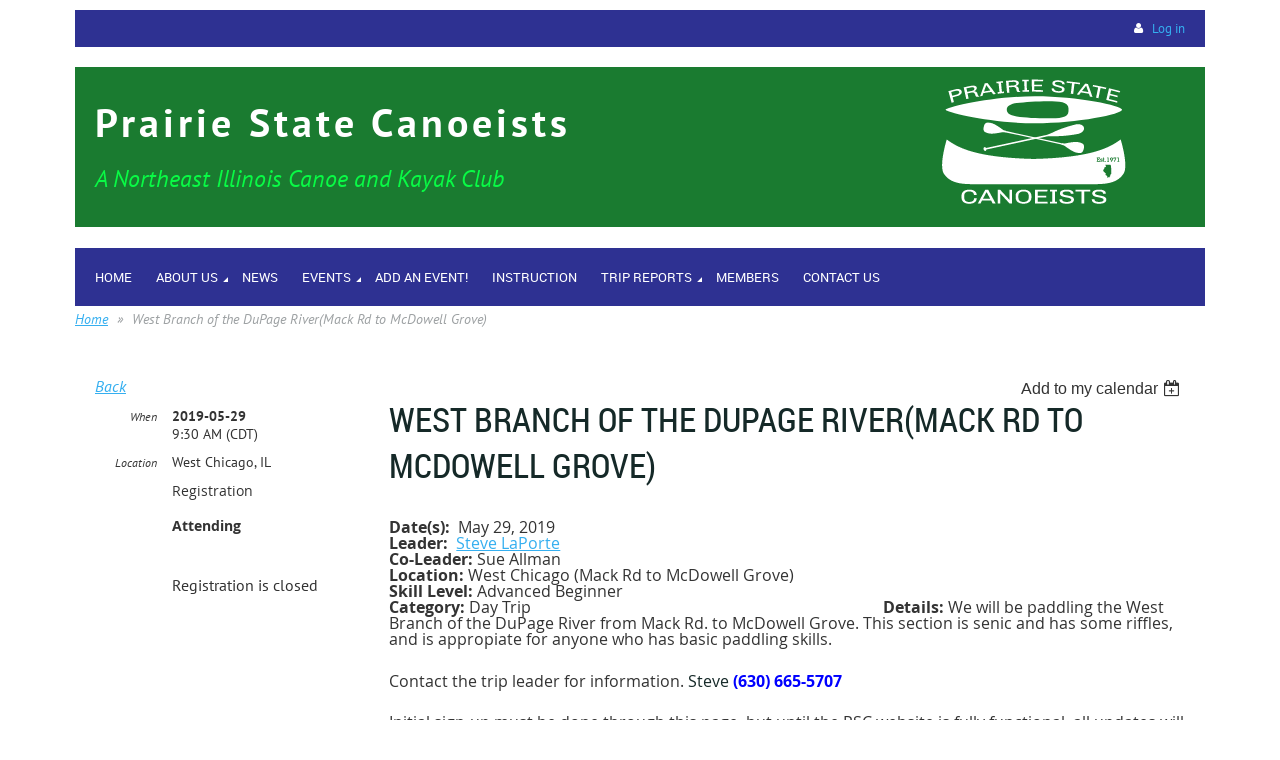

--- FILE ---
content_type: text/html; charset=utf-8
request_url: https://prairiestatecanoeists.wildapricot.org/event-3160024
body_size: 8763
content:
<!DOCTYPE html>
<!--[if lt IE 7 ]><html lang="en" class="no-js ie6 "><![endif]-->
<!--[if IE 7 ]><html lang="en" class="no-js ie7 "> <![endif]-->
<!--[if IE 8 ]><html lang="en" class="no-js ie8 "> <![endif]-->
<!--[if IE 9 ]><html lang="en" class="no-js ie9 "><![endif]-->
<!--[if (gt IE 9)|!(IE)]><!--><html lang="en" class="no-js "> <!--<![endif]-->
  <head id="Head1">
		<link rel="stylesheet" type="text/css" href="https://kit-pro.fontawesome.com/releases/latest/css/pro.min.css" />
<meta name="viewport" content="width=device-width, initial-scale=1">
<link href="https://sf.wildapricot.org/BuiltTheme/firma_wheatfield.v3.0/current/cd41327d/Styles/combined.css" rel="stylesheet" type="text/css" /><link href="https://prairiestatecanoeists.wildapricot.org/resources/theme/customStyles.css?t=637611250933920000" rel="stylesheet" type="text/css" /><link href="https://prairiestatecanoeists.wildapricot.org/resources/theme/user.css?t=637713417160000000" rel="stylesheet" type="text/css" /><link href="https://live-sf.wildapricot.org/WebUI/built9.12.0-23d3d10/scripts/public/react/index-84b33b4.css" rel="stylesheet" type="text/css" /><link href="https://live-sf.wildapricot.org/WebUI/built9.12.0-23d3d10/css/shared/ui/shared-ui-compiled.css" rel="stylesheet" type="text/css" /><script type="text/javascript" language="javascript" id="idJavaScriptEnvironment">var bonaPage_BuildVer='9.12.0-23d3d10';
var bonaPage_AdminBackendUrl = '/admin/';
var bonaPage_StatRes='https://live-sf.wildapricot.org/WebUI/';
var bonaPage_InternalPageType = { isUndefinedPage : false,isWebPage : false,isAdminPage : false,isDialogPage : false,isSystemPage : true,isErrorPage : false,isError404Page : false };
var bonaPage_PageView = { isAnonymousView : true,isMemberView : false,isAdminView : false };
var WidgetMode = 0;
var bonaPage_IsUserAnonymous = true;
var bonaPage_ThemeVer='cd41327d637713417160000000637611250933920000'; var bonaPage_ThemeId = 'firma_wheatfield.v3.0'; var bonaPage_ThemeVersion = '3.0';
var bonaPage_id='18008'; version_id='';
if (bonaPage_InternalPageType && (bonaPage_InternalPageType.isSystemPage || bonaPage_InternalPageType.isWebPage) && window.self !== window.top) { var success = true; try { var tmp = top.location.href; if (!tmp) { top.location = self.location; } } catch (err) { try { if (self != top) { top.location = self.location; } } catch (err) { try { if (self != top) { top = self; } success = false; } catch (err) { success = false; } } success = false; } if (!success) { window.onload = function() { document.open('text/html', 'replace'); document.write('<ht'+'ml><he'+'ad></he'+'ad><bo'+'dy><h1>Wrong document context!</h1></bo'+'dy></ht'+'ml>'); document.close(); } } }
try { function waMetricsGlobalHandler(args) { if (WA.topWindow.waMetricsOuterGlobalHandler && typeof(WA.topWindow.waMetricsOuterGlobalHandler) === 'function') { WA.topWindow.waMetricsOuterGlobalHandler(args); }}} catch(err) {}
 try { if (parent && parent.BonaPage) parent.BonaPage.implementBonaPage(window); } catch (err) { }
try { document.write('<style type="text/css"> .WaHideIfJSEnabled, .HideIfJSEnabled { display: none; } </style>'); } catch(err) {}
var bonaPage_WebPackRootPath = 'https://live-sf.wildapricot.org/WebUI/built9.12.0-23d3d10/scripts/public/react/';</script><script type="text/javascript" language="javascript" src="https://live-sf.wildapricot.org/WebUI/built9.12.0-23d3d10/scripts/shared/bonapagetop/bonapagetop-compiled.js" id="idBonaPageTop"></script><script type="text/javascript" language="javascript" src="https://live-sf.wildapricot.org/WebUI/built9.12.0-23d3d10/scripts/public/react/index-84b33b4.js" id="ReactPublicJs"></script><script type="text/javascript" language="javascript" src="https://live-sf.wildapricot.org/WebUI/built9.12.0-23d3d10/scripts/shared/ui/shared-ui-compiled.js" id="idSharedJs"></script><script type="text/javascript" language="javascript" src="https://live-sf.wildapricot.org/WebUI/built9.12.0-23d3d10/General.js" id=""></script><script type="text/javascript" language="javascript" src="https://sf.wildapricot.org/BuiltTheme/firma_wheatfield.v3.0/current/cd41327d/Scripts/combined.js" id=""></script><title>Prairie State Canoeists - West Branch of the DuPage River(Mack Rd to McDowell Grove)</title>
<meta name="Keywords" content="canoeing Illinois,kayaking Illinois,canoe Illinois,kayak Illinois,canoe club,kayak club,paddling club,canoe instruction,kayak instruction,canoeing,kayaking,Illinois canoeing, Illinois Kayaking, canoeist, kayaker,"/><meta name="Description" content="Prairie State Canoeists (PSC) is a group of enthusiastic individuals of varying skill levels, paddling interests and boat types, who enjoy getting outdoors to explore rivers and lakes. Most of our outings are in the Midwest, but some adventures take us farther from home. We have a great instructional program for both canoe and kayak, and plenty of opportunities for social gatherings as well." /><link rel="shortcut icon" type="image/ico" href="/Resources/Pictures/favicon.ico" /><meta name="apple-itunes-app" content="app-id=1220348450, app-argument="><link rel="search" type="application/opensearchdescription+xml" title="prairiestatecanoeists.wildapricot.org" href="/opensearch.ashx" /></head>
  <body id="PAGEID_18008" class="publicContentView LayoutMain">
<div class="mLayout layoutMain state1" id="mLayout">
<div class="mobilePanelContainer">
<div id="id_MobilePanel" data-componentId="MobilePanel" class="WaPlaceHolder WaPlaceHolderMobilePanel" style=""><div style=""><div id="id_xaBsq8r" class="WaGadgetOnly WaGadgetMobilePanel  gadgetStyleNone" style="" data-componentId="xaBsq8r" ><div class="mobilePanel">
	
	<div class="mobilePanelButton buttonMenu" title="Menu">Menu</div>
<div class="mobilePanelButton buttonLogin" title="Log in">Log in</div>
<div class="menuInner">
		<ul class="firstLevel">
<li class=" ">
	<div class="item">
		<a href="https://prairiestatecanoeists.wildapricot.org/" title="Home"><span>Home</span></a>
</div>
</li>
	
<li class=" dir">
	<div class="item">
		<a href="https://prairiestatecanoeists.wildapricot.org/About-Us" title="About Us"><span>About Us</span></a>
<ul class="secondLevel">
<li class=" ">
	<div class="item">
		<a href="https://prairiestatecanoeists.wildapricot.org/page-18319" title="About PSC"><span>About PSC</span></a>
</div>
</li>
	
<li class=" ">
	<div class="item">
		<a href="https://prairiestatecanoeists.wildapricot.org/why-join-psc" title="Why Join PSC"><span>Why Join PSC</span></a>
</div>
</li>
	
<li class=" ">
	<div class="item">
		<a href="https://prairiestatecanoeists.wildapricot.org/page-18317" title="Leadership Team"><span>Leadership Team</span></a>
</div>
</li>
	
<li class=" ">
	<div class="item">
		<a href="https://prairiestatecanoeists.wildapricot.org/page-18320" title="General Information"><span>General Information</span></a>
</div>
</li>
	
</ul>
</div>
</li>
	
<li class=" ">
	<div class="item">
		<a href="https://prairiestatecanoeists.wildapricot.org/NEW-News" title="News"><span>News</span></a>
</div>
</li>
	
<li class=" dir">
	<div class="item">
		<a href="https://prairiestatecanoeists.wildapricot.org/events" title="Events"><span>Events</span></a>
<ul class="secondLevel">
<li class=" ">
	<div class="item">
		<a href="https://prairiestatecanoeists.wildapricot.org/About-Events" title="About Events"><span>About Events</span></a>
</div>
</li>
	
<li class=" ">
	<div class="item">
		<a href="https://prairiestatecanoeists.wildapricot.org/Events-list" title="Events List"><span>Events List</span></a>
</div>
</li>
	
<li class=" ">
	<div class="item">
		<a href="https://prairiestatecanoeists.wildapricot.org/events-calendar" title="Events Calendar"><span>Events Calendar</span></a>
</div>
</li>
	
<li class=" ">
	<div class="item">
		<a href="https://prairiestatecanoeists.wildapricot.org/events-stories" title="Events Stories (Reports)"><span>Events Stories (Reports)</span></a>
</div>
</li>
	
</ul>
</div>
</li>
	
<li class=" ">
	<div class="item">
		<a href="https://prairiestatecanoeists.wildapricot.org/page-18302" title="Add an Event!"><span>Add an Event!</span></a>
</div>
</li>
	
<li class=" ">
	<div class="item">
		<a href="https://prairiestatecanoeists.wildapricot.org/page-18305" title="Instruction"><span>Instruction</span></a>
</div>
</li>
	
<li class=" dir">
	<div class="item">
		<a href="https://prairiestatecanoeists.wildapricot.org/trip-reports" title="Trip Reports"><span>Trip Reports</span></a>
<ul class="secondLevel">
<li class=" ">
	<div class="item">
		<a href="https://prairiestatecanoeists.wildapricot.org/view-trip-reports" title="View Trip Reports"><span>View Trip Reports</span></a>
</div>
</li>
	
<li class=" ">
	<div class="item">
		<a href="https://prairiestatecanoeists.wildapricot.org/psc-events-tally" title="PSC Events Tally"><span>PSC Events Tally</span></a>
</div>
</li>
	
</ul>
</div>
</li>
	
<li class=" ">
	<div class="item">
		<a href="https://prairiestatecanoeists.wildapricot.org/page-7745" title="Members"><span>Members</span></a>
</div>
</li>
	
<li class=" ">
	<div class="item">
		<a href="https://prairiestatecanoeists.wildapricot.org/page-18289" title="Contact Us"><span>Contact Us</span></a>
</div>
</li>
	
</ul>
	</div>

	<div class="loginInner">
<div class="loginContainerForm oAuthIsfalse">
<form method="post" action="https://prairiestatecanoeists.wildapricot.org/Sys/Login" id="id_xaBsq8r_form" class="generalLoginBox"  data-disableInAdminMode="true">
<input type="hidden" name="ReturnUrl" id="id_xaBsq8r_returnUrl" value="">
				<input type="hidden" name="browserData" id="id_xaBsq8r_browserField">
<div class="loginUserName">
<div class="loginUserNameTextBox">
		<input name="email" type="text" maxlength="100" placeholder="Email"  id="id_xaBsq8r_userName" tabindex="1" class="emailTextBoxControl"/>
	</div>
</div><div class="loginPassword">
<div class="loginPasswordTextBox">
		<input name="password" type="password" placeholder="Password" maxlength="50" id="id_xaBsq8r_password" tabindex="2" class="passwordTextBoxControl" autocomplete="off"/>
	</div>
</div> 
    <input id="g-recaptcha-invisible_xaBsq8r" name="g-recaptcha-invisible" value="recaptcha" type="hidden"/> 
    <div id="recapcha_placeholder_xaBsq8r" style="display:none"></div>
    <span id="idReCaptchaValidator_xaBsq8r" errorMessage="Please verify that you are not a robot" style="display:none" validatorType="method" ></span>
    <script>
        $("#idReCaptchaValidator_xaBsq8r").on( "wavalidate", function(event, validationResult) {
            if (grecaptcha.getResponse(widgetId_xaBsq8r).length == 0){
                grecaptcha.execute(widgetId_xaBsq8r);	
                validationResult.shouldStopValidation = true;
                return;
            }

            validationResult.result = true;
        });
  
            var widgetId_xaBsq8r;

            var onloadCallback_xaBsq8r = function() {
                // Renders the HTML element with id 'recapcha_placeholder_xaBsq8r' as a reCAPTCHA widget.
                // The id of the reCAPTCHA widget is assigned to 'widgetId_xaBsq8r'.
                widgetId_xaBsq8r = grecaptcha.render('recapcha_placeholder_xaBsq8r', {
                'sitekey' : '6LfmM_UhAAAAAJSHT-BwkAlQgN0mMViOmaK7oEIV',
                'size': 'invisible',
                'callback': function(){
                    document.getElementById('g-recaptcha-invisible_xaBsq8r').form.submit();
                },
                'theme' : 'light'
            });
        };
    </script>
	
    <script src="https://www.google.com/recaptcha/api.js?onload=onloadCallback_xaBsq8r&render=explicit" async defer></script>

 <div class="loginActionRememberMe">
		<input id="id_xaBsq8r_rememberMe" type="checkbox" name="rememberMe" tabindex="3" class="rememberMeCheckboxControl"/>
		<label for="id_xaBsq8r_rememberMe">Remember me</label>
	</div>
<div class="loginPasswordForgot">
		<a href="https://prairiestatecanoeists.wildapricot.org/Sys/ResetPasswordRequest">Forgot password</a>
	</div>
<div class="loginAction">
	<input type="submit" name="ctl03$ctl02$loginViewControl$loginControl$Login" value="Log in" id="id_xaBsq8r_loginAction" onclick="if (!browserInfo.clientCookiesEnabled()) {alert('Warning: browser cookies disabled. Please enable them to use this website.'); return false;}" tabindex="4" class="loginButton loginButtonControl"/>
</div></form></div>
</div>

</div>

<script type="text/javascript">

jq$(function()
{
	var gadget = jq$('#id_xaBsq8r'),
		menuContainer = gadget.find('.menuInner'),
		loginContainer = gadget.find('.loginInner');

	gadget.find('.buttonMenu').on("click",function()
	{
		menuContainer.toggle();
		loginContainer.hide();
		jq$(this).toggleClass('active');
        jq$('.buttonLogin').removeClass('active');
		return false;
	});

	gadget.find('.buttonLogin').on("click",function()
	{
		loginContainer.toggle();
		menuContainer.hide();
		jq$(this).toggleClass('active');
        jq$('.buttonMenu').removeClass('active');
		return false;
	});

	gadget.find('.mobilePanel').on("click",function(event)
	{
        if( !(jq$(event.target).parents('.loginInner').size() || event.target.className == 'loginInner') )
        {
            menuContainer.hide();
            loginContainer.hide();
            jq$('.buttonLogin').removeClass('active');
            jq$('.buttonMenu').removeClass('active');
        }

        event.stopPropagation();
	});

	jq$('body').on("click",function()
	{
		menuContainer.hide();
		loginContainer.hide();
		jq$('.buttonLogin').removeClass('active');
        jq$('.buttonMenu').removeClass('active');
	});


	// login
	var browserField = document.getElementById('id_xaBsq8r' + '_browserField');

	if (browserField)
	{
		browserField.value = browserInfo.getBrowserCapabilitiesData();
	}

	jq$('#id_xaBsq8r' + '_form').FormValidate();
	jq$('.WaGadgetMobilePanel form').attr('data-disableInAdminMode', 'false');

});

</script></div></div>
</div></div>

		<!-- header zone -->
		<div class="zoneHeaderOuter">
			<div class="zoneHeader container_12">
				<div class="zoneHeaderInner s1_grid_12 s2_grid_12 s3_grid_12">
<div id="id_Header" data-componentId="Header" class="WaPlaceHolder WaPlaceHolderHeader" style="background-color:#FFFFFF;"><div style="padding-top:0px;padding-bottom:0px;"><div id="id_qaISEe5" class="WaGadgetOnly WaGadgetLoginButton  gadgetStyleNone" style="margin-top:10px;margin-bottom:0px;" data-componentId="eLRE1Pd" ><div class="loginButtonBackground"></div>
<div class="loginButtonWrapper alignRight">
  <div class="loginBoxLinkContainer">
    <a class="loginBoxLinkButton" href="https://prairiestatecanoeists.wildapricot.org/Sys/Login">Log in</a>
  </div>
  </div>
<script type="text/javascript">
  jq$(function() {
    var gadgetLoginButton = jq$('#id_qaISEe5');
    var leftOffset;
    
    function resizeBgLogin() {
      // background track
      leftOffset = (gadgetLoginButton.closest('.WaLayoutTable').length > 0) ? gadgetLoginButton.closest('.WaLayoutTable').width() : gadgetLoginButton.width();
        
      gadgetLoginButton.find('.loginButtonBackground').css({
        'width': jq$('body').width(),
        'left': ( ( jq$('body').width() - leftOffset ) * -0.5 )
      });
    }

    resizeBgLogin();
    jq$(window).resize(function() { resizeBgLogin(); });
  });
</script>
</div></div>
</div></div>
			</div>
		</div>

		<div class="zoneHeader1Outer">
			<div class="zoneHeader1 container_12">
				<div class="zoneHeader1Inner s1_grid_12 s2_grid_12 s3_grid_12">
					<div class="color"></div>
<div id="id_Header1" data-componentId="Header1" class="WaPlaceHolder WaPlaceHolderHeader1" style=""><div style=""><div id="id_65B7M4A" class="WaGadgetOnly WaGadgetContent  gadgetStyleNone" style="margin-top:20px;" data-componentId="65B7M4A" ><div class="gadgetStyleBody gadgetContentEditableArea" style="" data-editableArea="0" data-areaHeight="auto">
</div>
</div></div>
</div></div>
			</div>
		</div>

		<div class="zoneHeader2Outer">
			<div class="zoneHeader2 container_12">
				<div class="zoneHeader2Inner s1_grid_12 s2_grid_12 s3_grid_12">
<div id="id_Header2" data-componentId="Header2" class="WaPlaceHolder WaPlaceHolderHeader2" style=""><div style=""><div id="id_qrTkBvn" data-componentId="qrTkBvn" class="WaLayoutContainerFirst" style=""><table cellspacing="0" cellpadding="0" class="WaLayoutTable" style=""><tr data-componentId="qrTkBvn_row" class="WaLayoutRow"><td id="id_szD9TLL" data-componentId="szD9TLL" class="WaLayoutItem" style="width:70%;"><div id="id_18uPKyw" class="WaLayoutPlaceHolder placeHolderContainer" data-componentId="18uPKyw" style=""><div style=""><div id="id_ju5wdGX" class="WaGadgetOnly WaGadgetContent  gadgetStyleNone" style="background-color:#1A7B30;height:160px;" data-componentId="ju5wdGX" ><div class="gadgetStyleBody gadgetContentEditableArea" style="padding-top:40px;padding-left:20px;" data-editableArea="0" data-areaHeight="auto">
<p class="header1" style="line-height: 30px;" align="left"><strong>Prairie State Canoeists</strong></p>

<p class="header2" style="line-height: 24px; margin-top: -34px;"><em>A Northeast Illinois Canoe and Kayak Club</em></p></div>
<script type="text/javascript">if (window.WA) { new WaContentGadgetResizer({ id: 'id_ju5wdGX' }); }</script>
</div></div></div></td><td style="" data-componentId="szD9TLL_separator" class="WaLayoutSeparator"><div style="width: inherit;"></div></td><td id="id_8bcElwR" data-componentId="8bcElwR" class="WaLayoutItem" style="width:30%;"><div id="id_yDEAXcK" class="WaLayoutPlaceHolder placeHolderContainer" data-componentId="yDEAXcK" style=""><div style=""><div id="id_lNtNJqe" class="WaGadgetOnly WaGadgetContent  gadgetStyleNone" style="background-color:#1A7B30;height:160px;" data-componentId="lNtNJqe" ><div class="gadgetStyleBody gadgetContentEditableArea" style="" data-editableArea="0" data-areaHeight="auto">
<object data="/resources/Pictures/Site%20Refresh/PSClogo.svg" id="PSClogo1" type="image/svg+xml" alt="" title="PSC Logo" name="PSClogo1" style="border-color: rgb(51, 51, 51);" border="null">
  </object></div>
<script type="text/javascript">if (window.WA) { new WaContentGadgetResizer({ id: 'id_lNtNJqe' }); }</script>
</div></div></div></td></tr></table> </div><div id="id_D6GVUW9" class="WaGadget WaGadgetMenuHorizontal  menuStyle001" style="" data-componentId="D6GVUW9" ><div data-sticky-wrapper="true">
    <div class="stickness">
        <div class="menuBackground"></div>
        <div class="menuInner">
            <ul class="firstLevel">
                <li class=" ">
	<div class="item">
		<a href="https://prairiestatecanoeists.wildapricot.org/" title="Home"><span>Home</span></a>
</div>
</li>
	
<li class=" dir">
	<div class="item">
		<a href="https://prairiestatecanoeists.wildapricot.org/About-Us" title="About Us"><span>About Us</span></a>
<ul class="secondLevel">
<li class=" ">
	<div class="item">
		<a href="https://prairiestatecanoeists.wildapricot.org/page-18319" title="About PSC"><span>About PSC</span></a>
</div>
</li>
	
<li class=" ">
	<div class="item">
		<a href="https://prairiestatecanoeists.wildapricot.org/why-join-psc" title="Why Join PSC"><span>Why Join PSC</span></a>
</div>
</li>
	
<li class=" ">
	<div class="item">
		<a href="https://prairiestatecanoeists.wildapricot.org/page-18317" title="Leadership Team"><span>Leadership Team</span></a>
</div>
</li>
	
<li class=" ">
	<div class="item">
		<a href="https://prairiestatecanoeists.wildapricot.org/page-18320" title="General Information"><span>General Information</span></a>
</div>
</li>
	
</ul>
</div>
</li>
	
<li class=" ">
	<div class="item">
		<a href="https://prairiestatecanoeists.wildapricot.org/NEW-News" title="News"><span>News</span></a>
</div>
</li>
	
<li class=" dir">
	<div class="item">
		<a href="https://prairiestatecanoeists.wildapricot.org/events" title="Events"><span>Events</span></a>
<ul class="secondLevel">
<li class=" ">
	<div class="item">
		<a href="https://prairiestatecanoeists.wildapricot.org/About-Events" title="About Events"><span>About Events</span></a>
</div>
</li>
	
<li class=" ">
	<div class="item">
		<a href="https://prairiestatecanoeists.wildapricot.org/Events-list" title="Events List"><span>Events List</span></a>
</div>
</li>
	
<li class=" ">
	<div class="item">
		<a href="https://prairiestatecanoeists.wildapricot.org/events-calendar" title="Events Calendar"><span>Events Calendar</span></a>
</div>
</li>
	
<li class=" ">
	<div class="item">
		<a href="https://prairiestatecanoeists.wildapricot.org/events-stories" title="Events Stories (Reports)"><span>Events Stories (Reports)</span></a>
</div>
</li>
	
</ul>
</div>
</li>
	
<li class=" ">
	<div class="item">
		<a href="https://prairiestatecanoeists.wildapricot.org/page-18302" title="Add an Event!"><span>Add an Event!</span></a>
</div>
</li>
	
<li class=" ">
	<div class="item">
		<a href="https://prairiestatecanoeists.wildapricot.org/page-18305" title="Instruction"><span>Instruction</span></a>
</div>
</li>
	
<li class=" dir">
	<div class="item">
		<a href="https://prairiestatecanoeists.wildapricot.org/trip-reports" title="Trip Reports"><span>Trip Reports</span></a>
<ul class="secondLevel">
<li class=" ">
	<div class="item">
		<a href="https://prairiestatecanoeists.wildapricot.org/view-trip-reports" title="View Trip Reports"><span>View Trip Reports</span></a>
</div>
</li>
	
<li class=" ">
	<div class="item">
		<a href="https://prairiestatecanoeists.wildapricot.org/psc-events-tally" title="PSC Events Tally"><span>PSC Events Tally</span></a>
</div>
</li>
	
</ul>
</div>
</li>
	
<li class=" ">
	<div class="item">
		<a href="https://prairiestatecanoeists.wildapricot.org/page-7745" title="Members"><span>Members</span></a>
</div>
</li>
	
<li class=" ">
	<div class="item">
		<a href="https://prairiestatecanoeists.wildapricot.org/page-18289" title="Contact Us"><span>Contact Us</span></a>
</div>
</li>
	
</ul>
        </div>
    </div>
</div>

<script type="text/javascript">
    if (window.WaMenuHorizontal)
    {
        jq$(document).ready(function()
        {
            new stickyPlaceholder();
            new WaMenuHorizontal({ id: "id_D6GVUW9" });
        });
    }
</script>


<script type="text/javascript">
    jq$(function()
    {
        var gadgetHorMenu = jq$('#id_D6GVUW9');
        var leftOffset;

        function resizeBg()
        {
            // background track

            leftOffset = (gadgetHorMenu.closest('.WaLayoutTable').length > 0) ? gadgetHorMenu.closest('.WaLayoutTable').width() : gadgetHorMenu.width();

            gadgetHorMenu.find('.menuBackground').css(
            {
                'width': jq$('body').width(),
                'left': ( ( jq$('body').width() - leftOffset ) * -0.5 )
            });
        }

        resizeBg();

        jq$(window).resize(function()
        {
            resizeBg();
        });
    });
</script></div><div id="id_SjOlktW" class="WaGadgetLast WaGadgetBreadcrumbs  gadgetStyleNone" style="margin-top:-20px;margin-bottom:20px;" data-componentId="hz4rCPl" ><div class="gadgetStyleBody " style=""  data-areaHeight="auto">
<ul>
<li><a href="https://prairiestatecanoeists.wildapricot.org/">Home</a></li>
<li class="last"><span>West Branch of the DuPage River(Mack Rd to McDowell Grove)</span></li>
</ul>
</div>
</div></div>
</div></div>
			</div>
		</div>
		<!-- /header zone -->

<!-- content zone -->
	<div class="zoneContentOuter">
		<div class="zoneContent container_12">
			<div class="zoneContentInner s1_grid_12 s2_grid_12 s3_grid_12">
<div id="id_Content" data-componentId="Content" class="WaPlaceHolder WaPlaceHolderContent" style=""><div style=""><div id="id_HdIIETy" class="WaGadgetOnly WaGadgetEvents  gadgetStyleNone WaGadgetEventsStateDetails" style="" data-componentId="HdIIETy" >



<form method="post" action="" id="form">
<div class="aspNetHidden">
<input type="hidden" name="__VIEWSTATE" id="__VIEWSTATE" value="f14OVpEj27nLeX7uMvc6lCIOSDyamLm1BgvmW/xHej1Mapjgv/AumUb4vozC2gdGET5R5EWHjMJR2IPRU/mPDUekW2O40Epqp7nC03oKgmcrO4PL2Iwgi87XfM8r8m5CEGeyI330sabOy2f42kKP/xmFYvgbJw/vqz1dRuZGkyrBDdKqt1gbJ82P2rIYTok6EzRBzTHdJajFJix5XSIm2XItOVC3JcbBeH94yk4Wb5ZKtepS5QZUMXNwjIAOjsba910VTCJGQmyNBfHtLBDDvsSBJRM3gerHlb4qf0gG/R5x582v" />
</div>

    
    <input type="hidden" name="FunctionalBlock1$contentModeHidden" id="FunctionalBlock1_contentModeHidden" value="1" />



       
  <div id="idEventsTitleMainContainer" class="pageTitleOuterContainer">
    <div id="idEventBackContainer" class="pageBackContainer">
      <a id="FunctionalBlock1_ctl00_eventPageViewBase_ctl00_ctl00_back" class="eventBackLink" href="javascript: history.back();">Back</a>
    </div>
      
    <div id="idEventViewSwitcher" class="pageViewSwitcherOuterContainer">
      
<div class="cornersContainer"><div class="topCorners"><div class="c1"></div><div class="c2"></div><div class="c3"></div><div class="c4"></div><div class="c5"></div></div></div>
  <div class="pageViewSwitcherContainer"><div class="d1"><div class="d2"><div class="d3"><div class="d4"><div class="d5"><div class="d6"><div class="d7"><div class="d8"><div class="d9"><div class="inner">
    <div id="init-add-event-to-calendar-dropdown-3160024" class="semantic-ui" style="color: inherit; background: transparent;"></div>
    <script>
      function initAddEventToCalendarDropDown3160024()
      {
        if (typeof window.initAddEventToCalendarDropDown !== 'function') { return; }
      
        const domNodeId = 'init-add-event-to-calendar-dropdown-3160024';
        const event = {
          id: '3160024',
          title: 'West Branch of the DuPage River(Mack Rd to McDowell Grove)',
          description: '   Date(s):  May 29, 2019   Leader:  Steve LaPorte   Co-Leader: Sue Allman   Location: West Chicago (Mack Rd to McDowell Grove)   Skill Level: Advanced Beginner   Category: Day Trip                                                                                        Details: We will be paddling the West Branch of the DuPage River from Mack Rd. to McDowell Grove. This section is senic and has some riffles, and is appropiate for anyone who has basic paddling skills.      Contact the trip leader for information. Steve (630) 665-5707    Initial sign-up must be done through this page, but until the PSC website is fully functional, all updates will be done by personal e-mail from one of the trip leaders.    I ask that all paddlers sign up. Please do not invite a guest without signing him or her up through the website.                        '.replace(/\r+/g, ''),
          location: 'West Chicago, IL',
          url: window.location.href,
          allDay: 'True' === 'False',
          start: '2019-05-29T14:30:00Z', 
          end: '2019-05-29T14:30:00Z',
          sessions: [{"title":"West Branch of the DuPage River(Mack Rd to McDowell Grove)","start":"2019-05-29T14:30:00Z","end":"2019-05-29T14:30:00Z","allDay":false}]
        };
      
        window.initAddEventToCalendarDropDown(event, domNodeId);
      }    
    
      window.BonaPage.addPageStateHandler(window.BonaPage.PAGE_PARSED, initAddEventToCalendarDropDown3160024);

    </script>
  </div></div></div></div></div></div></div></div></div></div></div>
<div class="cornersContainer"><div class="bottomCorners"><div class="c5"></div><div class="c4"></div><div class="c3"></div><div class="c2"></div><div class="c1"></div></div></div>

    </div>
    <div class="pageTitleContainer eventsTitleContainer">
      <h1 class="pageTitle SystemPageTitle">
        West Branch of the DuPage River(Mack Rd to McDowell Grove)
      </h1>
    </div>
  </div>
      

      


<div class="boxOuterContainer boxBaseView"><div class="cornersContainer"><div class="topCorners"><div class="c1"></div><div class="c2"></div><div class="c3"></div><div class="c4"></div><div class="c5"></div><!--[if gt IE 6]><!--><div class="r1"><div class="r2"><div class="r3"><div class="r4"><div class="r5"></div></div></div></div></div><!--<![endif]--></div></div><div  class="boxContainer"><div class="d1"><div class="d2"><div class="d3"><div class="d4"><div class="d5"><div class="d6"><div class="d7"><div class="d8"><div class="d9"><div class="inner">
      
    <div class="boxBodyOuterContainer"><div class="cornersContainer"><div class="topCorners"><div class="c1"></div><div class="c2"></div><div class="c3"></div><div class="c4"></div><div class="c5"></div><!--[if gt IE 6]><!--><div class="r1"><div class="r2"><div class="r3"><div class="r4"><div class="r5"></div></div></div></div></div><!--<![endif]--></div></div><div  class="boxBodyContainer"><div class="d1"><div class="d2"><div class="d3"><div class="d4"><div class="d5"><div class="d6"><div class="d7"><div class="d8"><div class="d9"><div class="inner">
          
        <div class="boxBodyInfoOuterContainer boxBodyInfoViewFill"><div class="cornersContainer"><div class="topCorners"><div class="c1"></div><div class="c2"></div><div class="c3"></div><div class="c4"></div><div class="c5"></div><!--[if gt IE 6]><!--><div class="r1"><div class="r2"><div class="r3"><div class="r4"><div class="r5"></div></div></div></div></div><!--<![endif]--></div></div><div  class="boxBodyInfoContainer"><div class="d1"><div class="d2"><div class="d3"><div class="d4"><div class="d5"><div class="d6"><div class="d7"><div class="d8"><div class="d9"><div class="inner">
              
            

<div class="boxInfoContainer">
  <ul class="boxInfo">
    <li class="eventInfoStartDate">
      <label class="eventInfoBoxLabel">When</label>
      <div class="eventInfoBoxValue"><strong>2019-05-29</strong></div>
    </li>
    <li id="FunctionalBlock1_ctl00_eventPageViewBase_ctl00_ctl00_eventInfoBox_startTimeLi" class="eventInfoStartTime">
      <label class="eventInfoBoxLabel">&nbsp;</label>
      <div class="eventInfoBoxValue"><span><div id="FunctionalBlock1_ctl00_eventPageViewBase_ctl00_ctl00_eventInfoBox_startTimeLocalizePanel" client-tz-item="America/Chicago" client-tz-formatted=" (CDT)">
	9:30 AM
</div></span></div>
    </li>
    
    
    
    
    <li id="FunctionalBlock1_ctl00_eventPageViewBase_ctl00_ctl00_eventInfoBox_locationLi" class="eventInfoLocation">
      <label class="eventInfoBoxLabel">Location</label>
      <div class="eventInfoBoxValue"><span>West Chicago, IL</span></div>
    </li>
    
    
  </ul>
</div>

            
<div class="registrationInfoContainer">
  
    <h4 id="idRegistrationInfo" class="infoTitle">Registration</h4>
    <div class="infoText"></div>
  
  
    <ul class="registrationInfo">
  
    <li id="FunctionalBlock1_ctl00_eventPageViewBase_ctl00_ctl00_eventRegistrationTypesView_registrationTypesRepeater_ctl01_regTypeLi">
      <label class="regTypeLiLabel">
        <strong>
          Attending
        </strong>
        
        
      </label>
      <div class="regTypeLiValue">
        <span class="regTypeLiValueSpan">
          
        </span>
      </div>
    </li>
  
    </ul>  
  
</div>

              
            
              
            <div id="FunctionalBlock1_ctl00_eventPageViewBase_ctl00_ctl00_regTypeHr" class="regTypeHr" style="clear: both;"><hr /></div>

            
                
            
<div class="boxActionContainer">
  <div class="inner">
    
    
    
    
      <div class="infoRegistrationIsClosed">Registration is closed</div>
    
    
  </div>
</div>
              
          <div class="clearEndContainer"></div></div></div></div></div></div></div></div></div></div></div></div><div class="cornersContainer"><div class="bottomCorners"><!--[if gt IE 6]><!--><div class="r1"><div class="r2"><div class="r3"><div class="r4"><div class="r5"></div></div></div></div></div><!--<![endif]--><div class="c5"></div><div class="c4"></div><div class="c3"></div><div class="c2"></div><div class="c1"></div></div></div></div>

          <div class="boxBodyContentOuterContainer"><div class="cornersContainer"><div class="topCorners"><div class="c1"></div><div class="c2"></div><div class="c3"></div><div class="c4"></div><div class="c5"></div><!--[if gt IE 6]><!--><div class="r1"><div class="r2"><div class="r3"><div class="r4"><div class="r5"></div></div></div></div></div><!--<![endif]--></div></div><div  class="boxBodyContentContainer fixedHeight"><div class="d1"><div class="d2"><div class="d3"><div class="d4"><div class="d5"><div class="d6"><div class="d7"><div class="d8"><div class="d9"><div class="inner gadgetEventEditableArea">
                  <p style="line-height: 16px;"><span><font style="font-family: &quot;PT Sans&quot;;" face="Arial, Helvetica, sans-serif"><strong><br>
<font style="font-size: 16px;" face="Open Sans">Date(s):</font></strong><font style="font-size: 16px;" face="Open Sans">&nbsp; May 29, 2019<br>
<strong>Leader:</strong>&nbsp;</font></font><font style="font-size: 16px;" face="Open Sans">&nbsp;<a href="/sys/PublicProfile/SendEmail/31582420" target="_blank"><font>Steve LaPorte</font></a><br>
<strong>Co-Leader:</strong> <font>Sue Allman</font><br>
<strong><font>Location:</font></strong> West Chicago (Mack Rd to McDowell Grove)<br>
<strong><font>Skill Level:</font></strong> Advanced Beginner<br>
<strong><font>Category:</font></strong> Day Trip &nbsp;<strong>&nbsp;&nbsp;&nbsp;&nbsp;&nbsp; &nbsp; &nbsp;&nbsp;&nbsp;&nbsp;&nbsp;&nbsp;&nbsp;&nbsp;&nbsp;&nbsp;&nbsp;&nbsp;&nbsp;&nbsp;&nbsp;&nbsp;&nbsp;&nbsp;&nbsp;&nbsp;&nbsp;&nbsp;&nbsp;&nbsp;&nbsp;&nbsp;&nbsp;&nbsp;&nbsp;&nbsp;&nbsp;&nbsp;&nbsp;&nbsp;&nbsp;&nbsp;&nbsp; &nbsp; &nbsp; &nbsp; &nbsp; &nbsp;&nbsp;&nbsp;&nbsp;&nbsp;&nbsp;&nbsp;&nbsp;&nbsp;&nbsp;&nbsp;&nbsp;&nbsp;&nbsp;&nbsp;&nbsp;&nbsp;&nbsp;&nbsp;&nbsp;&nbsp;&nbsp;&nbsp;&nbsp;&nbsp;&nbsp;&nbsp;&nbsp;&nbsp;&nbsp;&nbsp; Details:</strong> We will be paddling the West Branch of the DuPage River from Mack Rd. to McDowell Grove. This section is senic and has some riffles, and is appropiate for anyone who has basic paddling skills.<br></font></span></p>

<p style="line-height: 16px;"><font style="font-size: 16px;" face="Open Sans">Contact the trip leader for information.</font> <font face="Open Sans"><font><font style="font-size: 16px;" color="#0000FF"><font color="#152928">Steve</font> <strong>(630) 665-5707</strong></font></font></font></p>

<p style="line-height: 16px;"><font style="font-size: 16px;" face="Open Sans">Initial sign-up must be done through this page, but until the PSC website is fully functional, all updates will be done by personal e-mail from one of the trip leaders.</font></p>

<p style="line-height: 20px;"><font style="font-size: 16px;" face="Open Sans">I ask that all paddlers sign up. Please do not invite a guest without signing him or her up through the website.</font><font face="Open Sans"><br></font></p>

<p style="line-height: 20px;"><font face="Open Sans"><span><strong><br></strong></span></font></p><font face="Open Sans"><br></font>

<p style="font-family: &quot;PT Sans&quot;;"><br></p>

<p style="font-family: &quot;PT Sans&quot;;"><font face="PT Sans, serif"><br></font></p>
              <div class="clearEndContainer"></div></div></div></div></div></div></div></div></div></div></div></div><div class="cornersContainer"><div class="bottomCorners"><!--[if gt IE 6]><!--><div class="r1"><div class="r2"><div class="r3"><div class="r4"><div class="r5"></div></div></div></div></div><!--<![endif]--><div class="c5"></div><div class="c4"></div><div class="c3"></div><div class="c2"></div><div class="c1"></div></div></div></div>
        
      <div class="clearEndContainer"></div></div></div></div></div></div></div></div></div></div></div></div><div class="cornersContainer"><div class="bottomCorners"><!--[if gt IE 6]><!--><div class="r1"><div class="r2"><div class="r3"><div class="r4"><div class="r5"></div></div></div></div></div><!--<![endif]--><div class="c5"></div><div class="c4"></div><div class="c3"></div><div class="c2"></div><div class="c1"></div></div></div></div>
       
  <div class="clearEndContainer"></div></div></div></div></div></div></div></div></div></div></div></div><div class="cornersContainer"><div class="bottomCorners"><!--[if gt IE 6]><!--><div class="r1"><div class="r2"><div class="r3"><div class="r4"><div class="r5"></div></div></div></div></div><!--<![endif]--><div class="c5"></div><div class="c4"></div><div class="c3"></div><div class="c2"></div><div class="c1"></div></div></div></div>



<script>
    var isBatchWizardRegistration = false;
    if (isBatchWizardRegistration) 
    {
        var graphqlOuterEndpoint = '/sys/api/graphql';;
        var batchEventRegistrationWizard = window.createBatchEventRegistrationWizard(graphqlOuterEndpoint);
        
        batchEventRegistrationWizard.openWizard({
            eventId: 3160024
        });
    }
</script>

 

  
<div class="aspNetHidden">

	<input type="hidden" name="__VIEWSTATEGENERATOR" id="__VIEWSTATEGENERATOR" value="2AE9EEA8" />
</div></form></div></div>
</div></div>
		</div>
	</div>
	<!-- /content zone -->

<!-- footer zone -->
		<div class="zoneFooterOuter">
			<div class="zoneFooter container_12">
				<div class="zoneFooterInner s1_grid_12 s2_grid_12 s3_grid_12">
<div id="id_Footer" data-componentId="Footer" class="WaPlaceHolder WaPlaceHolderFooter" style=""><div style=""><div id="id_9XOO9H1" class="WaGadgetOnly WaGadgetContent  gadgetStyleNone" style="" data-componentId="9XOO9H1" ><div class="gadgetStyleBody gadgetContentEditableArea" style="" data-editableArea="0" data-areaHeight="auto">
<p><br></p></div>
</div></div>
</div></div>
			</div>
		</div>

        <div class="zoneFooter1Outer">
            <div class="zoneFooter1 container_12">
                <div class="zoneFooter1Inner s1_grid_12 s2_grid_12 s3_grid_12">
                    </div>
            </div>
        </div>
		<!-- /footer zone -->

		<!-- branding zone -->
<div class="zoneBrandingOuter">
			<div class="zoneBranding container_12">
				<div class="zoneBrandingInner s1_grid_12 s2_grid_12 s3_grid_12">
<div id="idFooterPoweredByContainer">
	<span id="idFooterPoweredByWA">
Powered by <a href="http://www.wildapricot.com" target="_blank">Wild Apricot</a> Membership Software</span>
</div>
</div>
			</div>
		</div>
<!-- /branding zone -->
<div id="idCustomJsContainer" class="cnCustomJsContainer">
<!-- Google tag (gtag.js) -->
<script async src="https://www.googletagmanager.com/gtag/js?id=G-YV30YP3ZP6">
try
{
    
}
catch(err)
{}</script>
<script>
try
{
    
  window.dataLayer = window.dataLayer || [];
  function gtag(){dataLayer.push(arguments);}
  gtag('js', new Date());

  gtag('config', 'G-YV30YP3ZP6');

}
catch(err)
{}</script>
</div>
</div></body>
</html>
<script type="text/javascript">if (window.BonaPage && BonaPage.setPageState) { BonaPage.setPageState(BonaPage.PAGE_PARSED); }</script>

--- FILE ---
content_type: text/html; charset=utf-8
request_url: https://www.google.com/recaptcha/api2/anchor?ar=1&k=6LfmM_UhAAAAAJSHT-BwkAlQgN0mMViOmaK7oEIV&co=aHR0cHM6Ly9wcmFpcmllc3RhdGVjYW5vZWlzdHMud2lsZGFwcmljb3Qub3JnOjQ0Mw..&hl=en&v=PoyoqOPhxBO7pBk68S4YbpHZ&theme=light&size=invisible&anchor-ms=20000&execute-ms=30000&cb=3l2aevsonko6
body_size: 49451
content:
<!DOCTYPE HTML><html dir="ltr" lang="en"><head><meta http-equiv="Content-Type" content="text/html; charset=UTF-8">
<meta http-equiv="X-UA-Compatible" content="IE=edge">
<title>reCAPTCHA</title>
<style type="text/css">
/* cyrillic-ext */
@font-face {
  font-family: 'Roboto';
  font-style: normal;
  font-weight: 400;
  font-stretch: 100%;
  src: url(//fonts.gstatic.com/s/roboto/v48/KFO7CnqEu92Fr1ME7kSn66aGLdTylUAMa3GUBHMdazTgWw.woff2) format('woff2');
  unicode-range: U+0460-052F, U+1C80-1C8A, U+20B4, U+2DE0-2DFF, U+A640-A69F, U+FE2E-FE2F;
}
/* cyrillic */
@font-face {
  font-family: 'Roboto';
  font-style: normal;
  font-weight: 400;
  font-stretch: 100%;
  src: url(//fonts.gstatic.com/s/roboto/v48/KFO7CnqEu92Fr1ME7kSn66aGLdTylUAMa3iUBHMdazTgWw.woff2) format('woff2');
  unicode-range: U+0301, U+0400-045F, U+0490-0491, U+04B0-04B1, U+2116;
}
/* greek-ext */
@font-face {
  font-family: 'Roboto';
  font-style: normal;
  font-weight: 400;
  font-stretch: 100%;
  src: url(//fonts.gstatic.com/s/roboto/v48/KFO7CnqEu92Fr1ME7kSn66aGLdTylUAMa3CUBHMdazTgWw.woff2) format('woff2');
  unicode-range: U+1F00-1FFF;
}
/* greek */
@font-face {
  font-family: 'Roboto';
  font-style: normal;
  font-weight: 400;
  font-stretch: 100%;
  src: url(//fonts.gstatic.com/s/roboto/v48/KFO7CnqEu92Fr1ME7kSn66aGLdTylUAMa3-UBHMdazTgWw.woff2) format('woff2');
  unicode-range: U+0370-0377, U+037A-037F, U+0384-038A, U+038C, U+038E-03A1, U+03A3-03FF;
}
/* math */
@font-face {
  font-family: 'Roboto';
  font-style: normal;
  font-weight: 400;
  font-stretch: 100%;
  src: url(//fonts.gstatic.com/s/roboto/v48/KFO7CnqEu92Fr1ME7kSn66aGLdTylUAMawCUBHMdazTgWw.woff2) format('woff2');
  unicode-range: U+0302-0303, U+0305, U+0307-0308, U+0310, U+0312, U+0315, U+031A, U+0326-0327, U+032C, U+032F-0330, U+0332-0333, U+0338, U+033A, U+0346, U+034D, U+0391-03A1, U+03A3-03A9, U+03B1-03C9, U+03D1, U+03D5-03D6, U+03F0-03F1, U+03F4-03F5, U+2016-2017, U+2034-2038, U+203C, U+2040, U+2043, U+2047, U+2050, U+2057, U+205F, U+2070-2071, U+2074-208E, U+2090-209C, U+20D0-20DC, U+20E1, U+20E5-20EF, U+2100-2112, U+2114-2115, U+2117-2121, U+2123-214F, U+2190, U+2192, U+2194-21AE, U+21B0-21E5, U+21F1-21F2, U+21F4-2211, U+2213-2214, U+2216-22FF, U+2308-230B, U+2310, U+2319, U+231C-2321, U+2336-237A, U+237C, U+2395, U+239B-23B7, U+23D0, U+23DC-23E1, U+2474-2475, U+25AF, U+25B3, U+25B7, U+25BD, U+25C1, U+25CA, U+25CC, U+25FB, U+266D-266F, U+27C0-27FF, U+2900-2AFF, U+2B0E-2B11, U+2B30-2B4C, U+2BFE, U+3030, U+FF5B, U+FF5D, U+1D400-1D7FF, U+1EE00-1EEFF;
}
/* symbols */
@font-face {
  font-family: 'Roboto';
  font-style: normal;
  font-weight: 400;
  font-stretch: 100%;
  src: url(//fonts.gstatic.com/s/roboto/v48/KFO7CnqEu92Fr1ME7kSn66aGLdTylUAMaxKUBHMdazTgWw.woff2) format('woff2');
  unicode-range: U+0001-000C, U+000E-001F, U+007F-009F, U+20DD-20E0, U+20E2-20E4, U+2150-218F, U+2190, U+2192, U+2194-2199, U+21AF, U+21E6-21F0, U+21F3, U+2218-2219, U+2299, U+22C4-22C6, U+2300-243F, U+2440-244A, U+2460-24FF, U+25A0-27BF, U+2800-28FF, U+2921-2922, U+2981, U+29BF, U+29EB, U+2B00-2BFF, U+4DC0-4DFF, U+FFF9-FFFB, U+10140-1018E, U+10190-1019C, U+101A0, U+101D0-101FD, U+102E0-102FB, U+10E60-10E7E, U+1D2C0-1D2D3, U+1D2E0-1D37F, U+1F000-1F0FF, U+1F100-1F1AD, U+1F1E6-1F1FF, U+1F30D-1F30F, U+1F315, U+1F31C, U+1F31E, U+1F320-1F32C, U+1F336, U+1F378, U+1F37D, U+1F382, U+1F393-1F39F, U+1F3A7-1F3A8, U+1F3AC-1F3AF, U+1F3C2, U+1F3C4-1F3C6, U+1F3CA-1F3CE, U+1F3D4-1F3E0, U+1F3ED, U+1F3F1-1F3F3, U+1F3F5-1F3F7, U+1F408, U+1F415, U+1F41F, U+1F426, U+1F43F, U+1F441-1F442, U+1F444, U+1F446-1F449, U+1F44C-1F44E, U+1F453, U+1F46A, U+1F47D, U+1F4A3, U+1F4B0, U+1F4B3, U+1F4B9, U+1F4BB, U+1F4BF, U+1F4C8-1F4CB, U+1F4D6, U+1F4DA, U+1F4DF, U+1F4E3-1F4E6, U+1F4EA-1F4ED, U+1F4F7, U+1F4F9-1F4FB, U+1F4FD-1F4FE, U+1F503, U+1F507-1F50B, U+1F50D, U+1F512-1F513, U+1F53E-1F54A, U+1F54F-1F5FA, U+1F610, U+1F650-1F67F, U+1F687, U+1F68D, U+1F691, U+1F694, U+1F698, U+1F6AD, U+1F6B2, U+1F6B9-1F6BA, U+1F6BC, U+1F6C6-1F6CF, U+1F6D3-1F6D7, U+1F6E0-1F6EA, U+1F6F0-1F6F3, U+1F6F7-1F6FC, U+1F700-1F7FF, U+1F800-1F80B, U+1F810-1F847, U+1F850-1F859, U+1F860-1F887, U+1F890-1F8AD, U+1F8B0-1F8BB, U+1F8C0-1F8C1, U+1F900-1F90B, U+1F93B, U+1F946, U+1F984, U+1F996, U+1F9E9, U+1FA00-1FA6F, U+1FA70-1FA7C, U+1FA80-1FA89, U+1FA8F-1FAC6, U+1FACE-1FADC, U+1FADF-1FAE9, U+1FAF0-1FAF8, U+1FB00-1FBFF;
}
/* vietnamese */
@font-face {
  font-family: 'Roboto';
  font-style: normal;
  font-weight: 400;
  font-stretch: 100%;
  src: url(//fonts.gstatic.com/s/roboto/v48/KFO7CnqEu92Fr1ME7kSn66aGLdTylUAMa3OUBHMdazTgWw.woff2) format('woff2');
  unicode-range: U+0102-0103, U+0110-0111, U+0128-0129, U+0168-0169, U+01A0-01A1, U+01AF-01B0, U+0300-0301, U+0303-0304, U+0308-0309, U+0323, U+0329, U+1EA0-1EF9, U+20AB;
}
/* latin-ext */
@font-face {
  font-family: 'Roboto';
  font-style: normal;
  font-weight: 400;
  font-stretch: 100%;
  src: url(//fonts.gstatic.com/s/roboto/v48/KFO7CnqEu92Fr1ME7kSn66aGLdTylUAMa3KUBHMdazTgWw.woff2) format('woff2');
  unicode-range: U+0100-02BA, U+02BD-02C5, U+02C7-02CC, U+02CE-02D7, U+02DD-02FF, U+0304, U+0308, U+0329, U+1D00-1DBF, U+1E00-1E9F, U+1EF2-1EFF, U+2020, U+20A0-20AB, U+20AD-20C0, U+2113, U+2C60-2C7F, U+A720-A7FF;
}
/* latin */
@font-face {
  font-family: 'Roboto';
  font-style: normal;
  font-weight: 400;
  font-stretch: 100%;
  src: url(//fonts.gstatic.com/s/roboto/v48/KFO7CnqEu92Fr1ME7kSn66aGLdTylUAMa3yUBHMdazQ.woff2) format('woff2');
  unicode-range: U+0000-00FF, U+0131, U+0152-0153, U+02BB-02BC, U+02C6, U+02DA, U+02DC, U+0304, U+0308, U+0329, U+2000-206F, U+20AC, U+2122, U+2191, U+2193, U+2212, U+2215, U+FEFF, U+FFFD;
}
/* cyrillic-ext */
@font-face {
  font-family: 'Roboto';
  font-style: normal;
  font-weight: 500;
  font-stretch: 100%;
  src: url(//fonts.gstatic.com/s/roboto/v48/KFO7CnqEu92Fr1ME7kSn66aGLdTylUAMa3GUBHMdazTgWw.woff2) format('woff2');
  unicode-range: U+0460-052F, U+1C80-1C8A, U+20B4, U+2DE0-2DFF, U+A640-A69F, U+FE2E-FE2F;
}
/* cyrillic */
@font-face {
  font-family: 'Roboto';
  font-style: normal;
  font-weight: 500;
  font-stretch: 100%;
  src: url(//fonts.gstatic.com/s/roboto/v48/KFO7CnqEu92Fr1ME7kSn66aGLdTylUAMa3iUBHMdazTgWw.woff2) format('woff2');
  unicode-range: U+0301, U+0400-045F, U+0490-0491, U+04B0-04B1, U+2116;
}
/* greek-ext */
@font-face {
  font-family: 'Roboto';
  font-style: normal;
  font-weight: 500;
  font-stretch: 100%;
  src: url(//fonts.gstatic.com/s/roboto/v48/KFO7CnqEu92Fr1ME7kSn66aGLdTylUAMa3CUBHMdazTgWw.woff2) format('woff2');
  unicode-range: U+1F00-1FFF;
}
/* greek */
@font-face {
  font-family: 'Roboto';
  font-style: normal;
  font-weight: 500;
  font-stretch: 100%;
  src: url(//fonts.gstatic.com/s/roboto/v48/KFO7CnqEu92Fr1ME7kSn66aGLdTylUAMa3-UBHMdazTgWw.woff2) format('woff2');
  unicode-range: U+0370-0377, U+037A-037F, U+0384-038A, U+038C, U+038E-03A1, U+03A3-03FF;
}
/* math */
@font-face {
  font-family: 'Roboto';
  font-style: normal;
  font-weight: 500;
  font-stretch: 100%;
  src: url(//fonts.gstatic.com/s/roboto/v48/KFO7CnqEu92Fr1ME7kSn66aGLdTylUAMawCUBHMdazTgWw.woff2) format('woff2');
  unicode-range: U+0302-0303, U+0305, U+0307-0308, U+0310, U+0312, U+0315, U+031A, U+0326-0327, U+032C, U+032F-0330, U+0332-0333, U+0338, U+033A, U+0346, U+034D, U+0391-03A1, U+03A3-03A9, U+03B1-03C9, U+03D1, U+03D5-03D6, U+03F0-03F1, U+03F4-03F5, U+2016-2017, U+2034-2038, U+203C, U+2040, U+2043, U+2047, U+2050, U+2057, U+205F, U+2070-2071, U+2074-208E, U+2090-209C, U+20D0-20DC, U+20E1, U+20E5-20EF, U+2100-2112, U+2114-2115, U+2117-2121, U+2123-214F, U+2190, U+2192, U+2194-21AE, U+21B0-21E5, U+21F1-21F2, U+21F4-2211, U+2213-2214, U+2216-22FF, U+2308-230B, U+2310, U+2319, U+231C-2321, U+2336-237A, U+237C, U+2395, U+239B-23B7, U+23D0, U+23DC-23E1, U+2474-2475, U+25AF, U+25B3, U+25B7, U+25BD, U+25C1, U+25CA, U+25CC, U+25FB, U+266D-266F, U+27C0-27FF, U+2900-2AFF, U+2B0E-2B11, U+2B30-2B4C, U+2BFE, U+3030, U+FF5B, U+FF5D, U+1D400-1D7FF, U+1EE00-1EEFF;
}
/* symbols */
@font-face {
  font-family: 'Roboto';
  font-style: normal;
  font-weight: 500;
  font-stretch: 100%;
  src: url(//fonts.gstatic.com/s/roboto/v48/KFO7CnqEu92Fr1ME7kSn66aGLdTylUAMaxKUBHMdazTgWw.woff2) format('woff2');
  unicode-range: U+0001-000C, U+000E-001F, U+007F-009F, U+20DD-20E0, U+20E2-20E4, U+2150-218F, U+2190, U+2192, U+2194-2199, U+21AF, U+21E6-21F0, U+21F3, U+2218-2219, U+2299, U+22C4-22C6, U+2300-243F, U+2440-244A, U+2460-24FF, U+25A0-27BF, U+2800-28FF, U+2921-2922, U+2981, U+29BF, U+29EB, U+2B00-2BFF, U+4DC0-4DFF, U+FFF9-FFFB, U+10140-1018E, U+10190-1019C, U+101A0, U+101D0-101FD, U+102E0-102FB, U+10E60-10E7E, U+1D2C0-1D2D3, U+1D2E0-1D37F, U+1F000-1F0FF, U+1F100-1F1AD, U+1F1E6-1F1FF, U+1F30D-1F30F, U+1F315, U+1F31C, U+1F31E, U+1F320-1F32C, U+1F336, U+1F378, U+1F37D, U+1F382, U+1F393-1F39F, U+1F3A7-1F3A8, U+1F3AC-1F3AF, U+1F3C2, U+1F3C4-1F3C6, U+1F3CA-1F3CE, U+1F3D4-1F3E0, U+1F3ED, U+1F3F1-1F3F3, U+1F3F5-1F3F7, U+1F408, U+1F415, U+1F41F, U+1F426, U+1F43F, U+1F441-1F442, U+1F444, U+1F446-1F449, U+1F44C-1F44E, U+1F453, U+1F46A, U+1F47D, U+1F4A3, U+1F4B0, U+1F4B3, U+1F4B9, U+1F4BB, U+1F4BF, U+1F4C8-1F4CB, U+1F4D6, U+1F4DA, U+1F4DF, U+1F4E3-1F4E6, U+1F4EA-1F4ED, U+1F4F7, U+1F4F9-1F4FB, U+1F4FD-1F4FE, U+1F503, U+1F507-1F50B, U+1F50D, U+1F512-1F513, U+1F53E-1F54A, U+1F54F-1F5FA, U+1F610, U+1F650-1F67F, U+1F687, U+1F68D, U+1F691, U+1F694, U+1F698, U+1F6AD, U+1F6B2, U+1F6B9-1F6BA, U+1F6BC, U+1F6C6-1F6CF, U+1F6D3-1F6D7, U+1F6E0-1F6EA, U+1F6F0-1F6F3, U+1F6F7-1F6FC, U+1F700-1F7FF, U+1F800-1F80B, U+1F810-1F847, U+1F850-1F859, U+1F860-1F887, U+1F890-1F8AD, U+1F8B0-1F8BB, U+1F8C0-1F8C1, U+1F900-1F90B, U+1F93B, U+1F946, U+1F984, U+1F996, U+1F9E9, U+1FA00-1FA6F, U+1FA70-1FA7C, U+1FA80-1FA89, U+1FA8F-1FAC6, U+1FACE-1FADC, U+1FADF-1FAE9, U+1FAF0-1FAF8, U+1FB00-1FBFF;
}
/* vietnamese */
@font-face {
  font-family: 'Roboto';
  font-style: normal;
  font-weight: 500;
  font-stretch: 100%;
  src: url(//fonts.gstatic.com/s/roboto/v48/KFO7CnqEu92Fr1ME7kSn66aGLdTylUAMa3OUBHMdazTgWw.woff2) format('woff2');
  unicode-range: U+0102-0103, U+0110-0111, U+0128-0129, U+0168-0169, U+01A0-01A1, U+01AF-01B0, U+0300-0301, U+0303-0304, U+0308-0309, U+0323, U+0329, U+1EA0-1EF9, U+20AB;
}
/* latin-ext */
@font-face {
  font-family: 'Roboto';
  font-style: normal;
  font-weight: 500;
  font-stretch: 100%;
  src: url(//fonts.gstatic.com/s/roboto/v48/KFO7CnqEu92Fr1ME7kSn66aGLdTylUAMa3KUBHMdazTgWw.woff2) format('woff2');
  unicode-range: U+0100-02BA, U+02BD-02C5, U+02C7-02CC, U+02CE-02D7, U+02DD-02FF, U+0304, U+0308, U+0329, U+1D00-1DBF, U+1E00-1E9F, U+1EF2-1EFF, U+2020, U+20A0-20AB, U+20AD-20C0, U+2113, U+2C60-2C7F, U+A720-A7FF;
}
/* latin */
@font-face {
  font-family: 'Roboto';
  font-style: normal;
  font-weight: 500;
  font-stretch: 100%;
  src: url(//fonts.gstatic.com/s/roboto/v48/KFO7CnqEu92Fr1ME7kSn66aGLdTylUAMa3yUBHMdazQ.woff2) format('woff2');
  unicode-range: U+0000-00FF, U+0131, U+0152-0153, U+02BB-02BC, U+02C6, U+02DA, U+02DC, U+0304, U+0308, U+0329, U+2000-206F, U+20AC, U+2122, U+2191, U+2193, U+2212, U+2215, U+FEFF, U+FFFD;
}
/* cyrillic-ext */
@font-face {
  font-family: 'Roboto';
  font-style: normal;
  font-weight: 900;
  font-stretch: 100%;
  src: url(//fonts.gstatic.com/s/roboto/v48/KFO7CnqEu92Fr1ME7kSn66aGLdTylUAMa3GUBHMdazTgWw.woff2) format('woff2');
  unicode-range: U+0460-052F, U+1C80-1C8A, U+20B4, U+2DE0-2DFF, U+A640-A69F, U+FE2E-FE2F;
}
/* cyrillic */
@font-face {
  font-family: 'Roboto';
  font-style: normal;
  font-weight: 900;
  font-stretch: 100%;
  src: url(//fonts.gstatic.com/s/roboto/v48/KFO7CnqEu92Fr1ME7kSn66aGLdTylUAMa3iUBHMdazTgWw.woff2) format('woff2');
  unicode-range: U+0301, U+0400-045F, U+0490-0491, U+04B0-04B1, U+2116;
}
/* greek-ext */
@font-face {
  font-family: 'Roboto';
  font-style: normal;
  font-weight: 900;
  font-stretch: 100%;
  src: url(//fonts.gstatic.com/s/roboto/v48/KFO7CnqEu92Fr1ME7kSn66aGLdTylUAMa3CUBHMdazTgWw.woff2) format('woff2');
  unicode-range: U+1F00-1FFF;
}
/* greek */
@font-face {
  font-family: 'Roboto';
  font-style: normal;
  font-weight: 900;
  font-stretch: 100%;
  src: url(//fonts.gstatic.com/s/roboto/v48/KFO7CnqEu92Fr1ME7kSn66aGLdTylUAMa3-UBHMdazTgWw.woff2) format('woff2');
  unicode-range: U+0370-0377, U+037A-037F, U+0384-038A, U+038C, U+038E-03A1, U+03A3-03FF;
}
/* math */
@font-face {
  font-family: 'Roboto';
  font-style: normal;
  font-weight: 900;
  font-stretch: 100%;
  src: url(//fonts.gstatic.com/s/roboto/v48/KFO7CnqEu92Fr1ME7kSn66aGLdTylUAMawCUBHMdazTgWw.woff2) format('woff2');
  unicode-range: U+0302-0303, U+0305, U+0307-0308, U+0310, U+0312, U+0315, U+031A, U+0326-0327, U+032C, U+032F-0330, U+0332-0333, U+0338, U+033A, U+0346, U+034D, U+0391-03A1, U+03A3-03A9, U+03B1-03C9, U+03D1, U+03D5-03D6, U+03F0-03F1, U+03F4-03F5, U+2016-2017, U+2034-2038, U+203C, U+2040, U+2043, U+2047, U+2050, U+2057, U+205F, U+2070-2071, U+2074-208E, U+2090-209C, U+20D0-20DC, U+20E1, U+20E5-20EF, U+2100-2112, U+2114-2115, U+2117-2121, U+2123-214F, U+2190, U+2192, U+2194-21AE, U+21B0-21E5, U+21F1-21F2, U+21F4-2211, U+2213-2214, U+2216-22FF, U+2308-230B, U+2310, U+2319, U+231C-2321, U+2336-237A, U+237C, U+2395, U+239B-23B7, U+23D0, U+23DC-23E1, U+2474-2475, U+25AF, U+25B3, U+25B7, U+25BD, U+25C1, U+25CA, U+25CC, U+25FB, U+266D-266F, U+27C0-27FF, U+2900-2AFF, U+2B0E-2B11, U+2B30-2B4C, U+2BFE, U+3030, U+FF5B, U+FF5D, U+1D400-1D7FF, U+1EE00-1EEFF;
}
/* symbols */
@font-face {
  font-family: 'Roboto';
  font-style: normal;
  font-weight: 900;
  font-stretch: 100%;
  src: url(//fonts.gstatic.com/s/roboto/v48/KFO7CnqEu92Fr1ME7kSn66aGLdTylUAMaxKUBHMdazTgWw.woff2) format('woff2');
  unicode-range: U+0001-000C, U+000E-001F, U+007F-009F, U+20DD-20E0, U+20E2-20E4, U+2150-218F, U+2190, U+2192, U+2194-2199, U+21AF, U+21E6-21F0, U+21F3, U+2218-2219, U+2299, U+22C4-22C6, U+2300-243F, U+2440-244A, U+2460-24FF, U+25A0-27BF, U+2800-28FF, U+2921-2922, U+2981, U+29BF, U+29EB, U+2B00-2BFF, U+4DC0-4DFF, U+FFF9-FFFB, U+10140-1018E, U+10190-1019C, U+101A0, U+101D0-101FD, U+102E0-102FB, U+10E60-10E7E, U+1D2C0-1D2D3, U+1D2E0-1D37F, U+1F000-1F0FF, U+1F100-1F1AD, U+1F1E6-1F1FF, U+1F30D-1F30F, U+1F315, U+1F31C, U+1F31E, U+1F320-1F32C, U+1F336, U+1F378, U+1F37D, U+1F382, U+1F393-1F39F, U+1F3A7-1F3A8, U+1F3AC-1F3AF, U+1F3C2, U+1F3C4-1F3C6, U+1F3CA-1F3CE, U+1F3D4-1F3E0, U+1F3ED, U+1F3F1-1F3F3, U+1F3F5-1F3F7, U+1F408, U+1F415, U+1F41F, U+1F426, U+1F43F, U+1F441-1F442, U+1F444, U+1F446-1F449, U+1F44C-1F44E, U+1F453, U+1F46A, U+1F47D, U+1F4A3, U+1F4B0, U+1F4B3, U+1F4B9, U+1F4BB, U+1F4BF, U+1F4C8-1F4CB, U+1F4D6, U+1F4DA, U+1F4DF, U+1F4E3-1F4E6, U+1F4EA-1F4ED, U+1F4F7, U+1F4F9-1F4FB, U+1F4FD-1F4FE, U+1F503, U+1F507-1F50B, U+1F50D, U+1F512-1F513, U+1F53E-1F54A, U+1F54F-1F5FA, U+1F610, U+1F650-1F67F, U+1F687, U+1F68D, U+1F691, U+1F694, U+1F698, U+1F6AD, U+1F6B2, U+1F6B9-1F6BA, U+1F6BC, U+1F6C6-1F6CF, U+1F6D3-1F6D7, U+1F6E0-1F6EA, U+1F6F0-1F6F3, U+1F6F7-1F6FC, U+1F700-1F7FF, U+1F800-1F80B, U+1F810-1F847, U+1F850-1F859, U+1F860-1F887, U+1F890-1F8AD, U+1F8B0-1F8BB, U+1F8C0-1F8C1, U+1F900-1F90B, U+1F93B, U+1F946, U+1F984, U+1F996, U+1F9E9, U+1FA00-1FA6F, U+1FA70-1FA7C, U+1FA80-1FA89, U+1FA8F-1FAC6, U+1FACE-1FADC, U+1FADF-1FAE9, U+1FAF0-1FAF8, U+1FB00-1FBFF;
}
/* vietnamese */
@font-face {
  font-family: 'Roboto';
  font-style: normal;
  font-weight: 900;
  font-stretch: 100%;
  src: url(//fonts.gstatic.com/s/roboto/v48/KFO7CnqEu92Fr1ME7kSn66aGLdTylUAMa3OUBHMdazTgWw.woff2) format('woff2');
  unicode-range: U+0102-0103, U+0110-0111, U+0128-0129, U+0168-0169, U+01A0-01A1, U+01AF-01B0, U+0300-0301, U+0303-0304, U+0308-0309, U+0323, U+0329, U+1EA0-1EF9, U+20AB;
}
/* latin-ext */
@font-face {
  font-family: 'Roboto';
  font-style: normal;
  font-weight: 900;
  font-stretch: 100%;
  src: url(//fonts.gstatic.com/s/roboto/v48/KFO7CnqEu92Fr1ME7kSn66aGLdTylUAMa3KUBHMdazTgWw.woff2) format('woff2');
  unicode-range: U+0100-02BA, U+02BD-02C5, U+02C7-02CC, U+02CE-02D7, U+02DD-02FF, U+0304, U+0308, U+0329, U+1D00-1DBF, U+1E00-1E9F, U+1EF2-1EFF, U+2020, U+20A0-20AB, U+20AD-20C0, U+2113, U+2C60-2C7F, U+A720-A7FF;
}
/* latin */
@font-face {
  font-family: 'Roboto';
  font-style: normal;
  font-weight: 900;
  font-stretch: 100%;
  src: url(//fonts.gstatic.com/s/roboto/v48/KFO7CnqEu92Fr1ME7kSn66aGLdTylUAMa3yUBHMdazQ.woff2) format('woff2');
  unicode-range: U+0000-00FF, U+0131, U+0152-0153, U+02BB-02BC, U+02C6, U+02DA, U+02DC, U+0304, U+0308, U+0329, U+2000-206F, U+20AC, U+2122, U+2191, U+2193, U+2212, U+2215, U+FEFF, U+FFFD;
}

</style>
<link rel="stylesheet" type="text/css" href="https://www.gstatic.com/recaptcha/releases/PoyoqOPhxBO7pBk68S4YbpHZ/styles__ltr.css">
<script nonce="qoWiGjv65S4qFt25_tYP0g" type="text/javascript">window['__recaptcha_api'] = 'https://www.google.com/recaptcha/api2/';</script>
<script type="text/javascript" src="https://www.gstatic.com/recaptcha/releases/PoyoqOPhxBO7pBk68S4YbpHZ/recaptcha__en.js" nonce="qoWiGjv65S4qFt25_tYP0g">
      
    </script></head>
<body><div id="rc-anchor-alert" class="rc-anchor-alert"></div>
<input type="hidden" id="recaptcha-token" value="[base64]">
<script type="text/javascript" nonce="qoWiGjv65S4qFt25_tYP0g">
      recaptcha.anchor.Main.init("[\x22ainput\x22,[\x22bgdata\x22,\x22\x22,\[base64]/[base64]/[base64]/bmV3IHJbeF0oY1swXSk6RT09Mj9uZXcgclt4XShjWzBdLGNbMV0pOkU9PTM/bmV3IHJbeF0oY1swXSxjWzFdLGNbMl0pOkU9PTQ/[base64]/[base64]/[base64]/[base64]/[base64]/[base64]/[base64]/[base64]\x22,\[base64]\\u003d\x22,\x22NcKUUcK4JcKfwopJwpfCgjgFwqNPw47DlDREwrzCvlk3wrrDolxQFsOfwo1Aw6HDnnPCtl8fwrfCicO/[base64]/CmcK7w73Dm8OuWcOIMcOhwp5Bw5s2bQrDtcK9wo3ChhQuYXjCusOmTcKkw7d/wr/[base64]/CiSFPw7/Ch3xnwqwrPEbCrkgVw4nCucK0w69MK3nCimvDksK5C8Knwp7Dgn4xAsKSwqPDosKRF3QrwqrChMOOQ8O4wrrDiSrDt0MkWMKXwrvDjMOhWMKIwoFbw78oF3vCl8KQIRJuDgDCg1bDgMKXw5rCucOjw7rCvcOdesKFwqXDmCDDnQDDp3wCwqTDkMKZXMK1P8KqA00/[base64]/Di8O/YF4GUcK2worDoMOyw5k3KCU9wq14XE3Cmy7DusOYw7LCvcKzW8KfXBPDlFMXwoorw5ZewpvCgxrDgsOhbwrDp1zDrsKEwpvDuhbDq2/CtsO4wphuKADChH0swrh8w6Fkw5VJAMONATJEw6HCjMKEw5nCrSzCvxbCoGnCskrCpRRbc8OWDWlcOcKMwp3DjzM1w6bCnhbDpcKwOMKlIWXDh8Kow6zCgg/[base64]/DgFTCrMOVVMKgw47Ct8KHDsKfPsO7UgjCocK6VCXDr8KgJMOtXlPDuMORQcO6w7ptQcKdw7vCoVhOwrc1ZhUswrPDhlvDv8O/[base64]/w60GwozDqMKoUsKaJMOjwq53w6/[base64]/w4gVF8Oqw5QiMcK3fcO0U8KgwpDCqHFaw4cLVllvUUQ2Ty/CgcKkLhzCssO3ZMOnw6TCsB3Dj8KGXREmWcOKahMsYMOIGjTDkiwnPcKXw4LCncKNHm7DrF3DmsORwqjCk8KJVMKIw7DCiCrCkMKHw49KwrEkNw7DqAw3wpZTwq5qIWpxwrzCvMKLGcOoRXzDomMVwpTDhcOPw5TDilNmw4LDs8K7cMK7XjZhRjfDr10MS8KTwo/[base64]/DvwjClkzDtUrDsnbCmyLClsKTMsKnFMK/[base64]/[base64]/[base64]/CpgPDscOww5LDu8KmwpIlYMOgw6ohL8ObwqTDuMKuwoBlRsOlwqx9wo3Cry3CqMK9wpFPPcKAVn9owr/[base64]/DpcK6O8OpJcK/w7QMw6LCtjI6YsKxw6oVwptCwqtbw4B8w7sIwpvDicKqWGjDoXhSaR3Con/CnUE0egIqwqM1w7TDuMOUwq0gesKLMlVcOMOPMcKgWsO7wpxCwr8MdMOwAV5NwoTClsOFwpTDrzZLBl/CvjRCDMKCRmrCuVnDlmPCosKpJsKaw7/DnMKIVcOPRhnCgMOEw6omw50GXsKmwo7Dpg3DqsK8KiAOwpU5w6zCgCzDqyfCvik3wr1IITDCo8OiwrHCsMKQUMKuwp3CuCHDsyNzeCHChRszNmRVwrfCpMOyLMKUw7cuw7fCrz3CjMOgH2LCm8O5wpHCumgKw5VfwoPCr3DDqMOhwq4JwqwAIyzDrC/CscK3w6oSw5rCtMODwo7CssKFLig2woLDoDYzIE/Cj8K9E8O0EsKhwrd+asKRCMKxwrsmGVRlHglywqLDlnzCt1QjDMOjSkPDi8KUBm/CrMKeFcOyw4k9KBrCglBcRyfDpERxwo9swrPCsXMqw6w8O8K7VHpvFMOFwpFVwpEIVQt+HcOxw5MzRcKzZ8KvWsO4eyXCs8Ojw658w4/Dk8Ocw6nDkMOeTSjDuMK2McKjLcKBByHDvyDDscK9w6vCsMO0w6dpwq7DosO+w5rCvcO8WmtpDsKGwo5Kw4zCiV16flfDgk0UTMOdw4XDtMOrw502X8KuZsOccsKBw7XCgwVoAcOPw5bDlHvDu8ODeAoFwo/[base64]/[base64]/ChnDtzfDhMKLw5pmwo4wHz3CnsKLNilTdGpWIj7DvUBKw7XDrcKHO8O8ecKjRAAFwp08wqnDgcOrwq5EOsOcwppQWcOzw5A8w6tRIS0Two7CiMKowpnCjMKlWcOfw5VOwoLCu8OYw61DwqowwoDDkH05RjPDiMK/f8Krw4JCSsObecK1em3DncKuIhAMwq7CusKWSsKCO07DhzPCjcKHSMK3GsOuAsOswogTw7DDq09Iw5ISesOWw57DjcORdig+wpPCjMOhWcONVnoJw4QxL8O4w4ppDMKRb8OkwoQ+wrnCsVUsfsKFPsKsaVzDjsOeBsOOw7zCnFNMDikZCV4WXT1tw6/DvR9TUMOzw4rDk8O0w63DrcOza8O4wqLDvMOiw5jCrFZgccKkUAfDjsOyw5kAw7rDmcOVMMKdRDPDtifCo0dKw47CosKbw5xrO2wlPcOgMVzCrMKjwqXDhWVRVcOjYg7CgXtpw4vCusK8MjvDj14Gw6nCqC/DhxkIchTDlyUsGSEPGMKiw5DDsxHDvsK7QX0uwp5Cwp7CkUciA8KDJCzDpyVfw4PCtkpeY8Ogw5vCgw4JchPCl8KXTSsnfx7Cokp7wqVJw7wEcldow4Y/BMOsYMK8fQg5CFd7w7fDp8Ova3LDoToqSDHChVtuRsOmIcKXw4pmcWp1w5Ilw6nCnjDCisKhwq12QD3Dn8KOeC/CmQ8IwoF3HhxKCThxw7fDgsOXw5fCosKMw4LDp0fCnRhoLcOmwodze8OMKEXCvzhDwpvCmsOMw5jDtsKRwq/[base64]/[base64]/CsMOgP0XDgcORwpQtwocyw4R5woXCr8OFQsOcw4bDnU3Cmm/Cm8KSBsKuGxQNw6rDpcKdwr7CiFFGw6LCpMOzw4Q5DMOJMcOvO8Kbf1NxDcOrwoHClEkIfsOFEVcZWmDCo3PDtMK1PHdsw6/DjF5jwrY9AHTCo3hrwpbDgz3CsE4ce0BUw6rCpkF9Y8OUwpciwq/[base64]/DuMKHIwPClcKxeSnCoy3CrsOFWRTCvDrDj8Ksw6x7GcOLHcKfa8KGRwHDoMOycMO8BMOHbMKVwpXDs8KDdhVZw4XCsMOYI1LCtcOgNcK4OcKxwpRSwoRtU8KMw5LCr8OAc8OoOw/Dgl/CnsOPwpsMwp1+w6Zqw53CmHLDrU3CoSTCri7DrsO4ecOxwp/CjsOGwqLDmMOfw5/Cl2J/LMOsZXfCrRsNw5vDr0Z5w4U6YFHCuQ/DgHvCnsOEYcOSOsKZbcO+bTJlLEtpwoxFGMKxw4/ChFp3w5MZw4zDn8OMOsKaw5tMw4DDnQ/CnjccCxnDq2DCgwgUw7BKw6ZqSk3DhMOew7zClsKaw6Ukw5rDncOaw4BowrYuTcOTbcOeNMKtTMOew4XCu8OUw7vDmsKSBGI/KidcwobDqcKSJ3/[base64]/[base64]/CklbChMOVw49GCTXCo8KUOsKCwo7DqAcRwqDDlMOzwoU3WMOiwodJUMKKOyfChMOfIATCnUHClSrDohvDhMOHw5A4wr3Ds1RLESRVw6PDgk3Clw91IR4FAsOWccKNbnPDiMOgPXMmXD7DlGTDqsOYw4wQwr3Cj8KQwp4DwqcXw6fCngLDqMKgF1vCmgHCiVMTwo/DpMOCw7gnccKnw43Ci3Fmw6TCpMKqwoARwpnCiDRtL8OBWXvCi8KhGMKIw6cww6huO2nDo8OZKznDszxRw6o9EMOxwqvCpn7ChcKlwoQJw7XCtT5pwpcNw6/CpArDvk/Dj8KXw43Cny3Dq8Kvwo3Cj8OCwpsYw6rDoR5qUVBqwqRPPcKOXcKkFMOvwoF6FAHCiWHDkyvDisKXbmPCu8KlwoDCixkYw4vCncOBNBLDi1RmRsKIZj/DumJLAkh7LsOvPW8qW23Dp2bDsVXDncKow6fCs8OaZMOOc1fDtMK1bkx3QcKpw5p0RT7CsyQfFMKSw4/DlcK/[base64]/ehnCr8O/UcODOSrCpGUVPGBdZ0jCg0tIJ1rDlsOCA343w7lBwpkBWkgEHMO2wrLCm0zCmsOnbx/CoMO2I3UUwp1twr5wDMKlbMO/woQEwoXCucODwoYjwr9Gwp80HxrDgVnClMKpfWRZw77CoDLCocKBwrgTLMOTw6TCm2MNXMK7OBPCisOwU8O2w5Q7w7xRw69Tw4dAEcOwQ2U5wqtkw5/ClsOERFAcw63Do3BcAsOiw5PCgMOzwq0OcXTCrMKSfcOAGBXDtCLDuUfCl8KkTj/CmwrDsWjCvsKRwpvCiX4VE2wlXCwZWMKcY8K+w7bChUnDuXcgw6jCkUltHl/CgQXDlcOEwonCmnUtZ8OEwqsDw6dCwqTDrMKkw7kHAcOFPTZ+wrVhw4PCgMKKaTUgCAIbwoFzwqEEworCq1bCq8Kcwq10IsK4wqfChFDCnjfDs8KEZjjCqhp/BQ3DgsKHHSk8OgrDvsOedCZkS8O1w5VJGsKaw6vCjxHDjm5ww6MgJkl5w6s4WHzDt2PCuS/Dk8Omw6vCmXASJELCtl81w4bClMK9YmBkRE7Dt0gGesKpw4nCmkfCqAnDkcO9wrXDoQjClETCuMK2woDDpcKRdsO8wqB9EmoDf2jCiUbDpk1cw4zCucOHWgAaM8ObworCmGLCsS5cwqzDjkVGWsKuK2zChQ3CsMKSJMObKyzCncOhdsOCbsKMw7bDkQo/[base64]/Cui3Ds8OPLMO9dMKTwoXDjjXCkcO/[base64]/HgACw7RrwrFEK8O+J8KeBzbDsMObf3LDrcO2BnzDtcKREAJ3OzcQUsKEwoBIP25+woZQOQXDj3x0LD1OUSJNRSjCtMO9wp3Cm8K2QcKgKzDCnSfCicO4RsKdw6PCuW0GHk8Uw63DnMKfCXvDn8OowqQMV8KZw7JAw5fDtBHCm8O8OTBvBnU9T8K/H18qw5/DlnjDnnfCjHPCh8Kxw4vDgHVYTjcMwqDDjFRqwoRgw4k/EMO/ASjDqsKDHcOmwppOK8Odw6fCgcK0eBLCkcODwrNLw7zCr8OaRgBuJcOjworDqMKfwps4D3FAETtPwpXCtcKLwq7DoMOAZ8KjOsKZwoLDpcKkC1pnwq44wqVUdQxwwqTDu2HChw1LKsOmw6YWYWcqwrTDpcKsNW/DrjYvfycbRcKzZMK9wqLDicOtw6InCMORw7XCksOEwq0RLkQ3ZMKQw4ZvVcKKIhPCnX/DpE4OZMO5w4TDow4ZaToFwqfDnhsFwrHDmHwOSX0PBsOVRQx5w7rCrkfCosKfYcKqw7PCk31GwphDJUctcn/Co8OEw6pJwrjDtsOCJHVmbsKYNC3Cn3fCr8KUYURLJ23CgcKKAB1qZGUMw7gWw7bDlj/DrcKGBcOwO1DDscOJaQjDisKcXyc9w4/CnGHDgMOcw5XDkcKGwo0Sw4rDqMKMcg3DgwvDo2Iqw5wHwp7Ckmprw7fCrmTCjTV+wpHCiwAUbMOKw6rClHnDh3h7w6Upw7zCqsOJwoRlHCBqesKrX8KsDsKLw6Bow6/Cs8Kgw68BAhgtKMKgHkwvAWcuwrDDrDLCqBdhcQIew6bCj3x3wqLClHlsw4/DsgXCqsKiD8K+PFA1wr/[base64]/w7bDiVZ7wqkyHMKOw4oIwohNwpLDrsKXMcKwwqFqwrpYXyPDrcOfwqDDvCQawp7DpcKzPMOswqgEw5rDqi3Cr8O3w4XCjMKcchfDmhbCi8Oiw5oyw7XCocKtwqdmw6caNGLDnmvCmnTChcO2H8Oyw6d2K0/CtcO6wqRPKBrDjcKKw4XChw/[base64]/[base64]/DoH8OFDp6UsODw5VjbcOxGmV/LBp/[base64]/[base64]/[base64]/CpgDDmsKFwq3CvybCqMK3w7TCrknCrzjDoGsjXMOMPjonJ2/Dpw1jLF8swrTCp8O6IGtMSiPCsMOgwrgxDQZHQhvClsO3wp7DjsKPw7zCtEzDlsOSw4XDkXRCwoPDksOewr3DtcOSckbDrsKiwqxXw5czw4PDksOXw49Vw5IvKh9OScOnXjfCsQHCnsO+CcOWMsK2w4zChsOHLsOsw4tALsOcLm/CmAkOw4olesOnasKkbVEgw6gVPsKtEm/DlsKIDRLDucKLFcOgSULCp0V6RXfDgkfDoisbDMOydzomw7/DsVbCqMOtwq0qw4RPwrfDssOKw7pUVmjDhcOlw7fDqGXDicOwWMKJw5jCik/CknDCjMOcw7PDi2VHA8K5fC7CjhrDssOHw4nCvhUbKUrCijPDucOkC8Oqw73DvT7DvEnCmQg3w6bCtMKvTFrChSAjaD7DhsKjeMO0DWvDgQfDjsKgf8KuB8Kew7zCtEA0w6LDrMKvNwdmw5rDoC7CoHFPwoViwoDDmVdSEwzDvzbCtkYWFXzDmSHDi1XCkA/DpQgvGQ1tF2jDrwAIIWwXw61oVMKaXAgDHB7CqHw+wrZ7f8KjbcOYaSsoR8Kfw4PCt3hjK8KRTsOGR8O0w4sBw6Jbw7DCilkUwrlow5DDjznCvMKWOEjCpR49w7/[base64]/DcOEwqXDksKTE8OnP8OqDcODwoXCpsKpwp5RwpXDk3w1w4p+w6NHw7Qfw43Di1LCuULDlMKOwrTDg0MVwqLDuMKiH0VJwrDDk1XCpCjDhX3Dmn5swoogwrElw5goDx5vQXd/IcOzWsKHwokQwp/CplJrdjggw4bCrMKgNMODfXIFwr3CrMKrw57Dm8Kuwo4qw6XDisOcJMK7w77DssOgaywVw4TCiWTCgzzCuRHCuBPCtlDCiHMCfGgawpFlwpPDoUp/wrTCpsOywr/DpMO7wqVCwoYeH8K3woBZdEV0w7QhGMOHw7o/w7cCCyM7w7YhJhPCtsOuKRZxwqPDpw/[base64]/wrQJQMKXw4BJwrksYcKDTMOEVm3CjDjDjR/CscKqZMOewoxBZsK4w4tOVMOtC8O2RyjDvsKfGRjCoxTDtsKPQCnCgSdhwqUdw5HCocOSO1/DgMKCw55nw6fCn3TDtjfCgcK/BRI9VMKgQcKxwqzDrcKqXcOxKy1KA2E0wobCtSjCrcOewqjCk8OResKiTSjCqANlwp7Dp8OFw63DqsO3AHDCtgAuwpzCg8KDw7h6UCTCnDAIw6h5w7/DkHdgIsO6TQjCscK1w5l6UhNMNsKjwpgTwozCgsOzwp5kwoTDvTdow6JiOsKoQ8O6wpYTw67DjcKvw5vCoWBFej7DqgEuKcOyw47CvlYBFMK/EcKMwqLDnFZQEljDuMO/RXnCijIJcsObw63DoMODdWXDrT7ChMKqG8KuG3DCpsKYOsKYwrrCoSlQwpjDvsOcWsKqPMOBwqTCr3dzAR/[base64]/DlWpCeMOTB8KdCRjDocOywpDCgBV5wrTCisK3McOPFcKoQHcswqzDkcKAEcKWw6kFwptgwrfCrhDDu2o7bgIrS8OnwqAiasO5wq/CkcKMw4lnewtrw6XDmVjCo8KQe3FpL0zCoxHDrQIgW0lqw5PDnWoaUMKSRsO1ChHClsO0w57DohbDusOuH0jCgMKAwp1iwrQyXTh0dBbDqMOTM8OydWoXN8Kgw75vwrPCpQnDu3NgwovCsMO9XcO5AXbCkyQ2w6wBwqrChsKPD1/CnXgkEsOTwobCqcOdX8OOwrTDumnDhk8TVcKiMBJNGcONasKEwrNYw4gDw5nCtMKfw5DConAKwp/ClHhbasOHw7kIFcO7Z2IiYsOXw7bDpcOBw7/Cm1jCsMKewonDo17Dj1/DhALDk8OwAGzDvS7Cu1bDsQNNwphawq1QwpzDuD05wqbCn11/w4vDpBjCoxbCnwbDmMKPw4UTw4jDqMKRMBbDvinDukYZUVrDiMOOw6vCnMOANcOew6whwpLCmmMxw4fDp39RfcKgw7/CqsKcA8Kiwrw4wqfDgMOBW8OGwpHCgCDDhMOZI0IdAANYwp3CiRfCpsOtwqZYwpzDl8K4wp/ChsOrw4MnBH0Nw5ZTw6FqKB5XR8KOKAvClhdRCcOFwoQLwrdOwqPCu1vCksOjFQLDlMKVwoBOw50GOMOuwo/Cn3BSC8KywqYYal/Cm1VuwoXDuWfDhcKoCcKPAcKhGcOCwrUjwoPCp8KyC8OawonClMOrVXURwrYEwrjDocO9eMOwwqtLwrDDt8Kswr0IdV7CtsKKVcO+MsOdcH9/[base64]/[base64]/[base64]/DkE3DiMOawqNuQsOyw7o0CiJiwqUiUMOuMMOAw5E8S8KdMjIzwrHCosKjwrRyw4fDksK0CBDCpmDCrGE+K8KSw6EuwqXCqXYtSHspBU8KwrgrDGtTJ8OaGVkbE3nCusKKL8KUwpbDncOcw5XDmy8JHcKzwrHDsjhFO8OSw71cHHTCkiRLZ0c/w6zDl8O3wpDDpk7Dtx1uI8KEbWMawoTDnWxlwq3Dih3CoGxOwp/[base64]/KXnCoMO9fcOzQSwIw4ssB8OHw7Z2L8OYGsOywrpYBV9Vwp/DnMOcaBrDmsK8w6NQw6TDucKZw6LDnALDlsOhwqJkGMKnQUDCncObw5jDqzJMGsOvw7QkwpzCoiUxwojDlcKfw4vDh8KJw4AYw5nCkcOPwoB0MBZLEFIORCDClhZoNGoCWgoAwrkzw4ZdZ8OJw4YtZD/DvsO8M8KVwoEgw64vw43CosKxWQtMC23DknI1woDDlyJdw5zDmsKNUcKwNUfDh8OVfW/DjGstdEjDo8Kzw40cRsOdwoQRw4RNwr9sw4HDocK8dcOawqA2w7MUXcOnCMOZw6XDrsKFJURww5DCqls+ak1BQcKefSYxwpXDqkPCkytgS8KATMKxcCfCtUvDisKdw6/CicO4w4YCGV7CiDNlwoN4fEASIcKmSENIKnnCnC9NGk9+aFh5HGJVNEfDmx8bQ8Kcw6BLw4jCtsOcF8Ogw5hEw6A4W3/CjMKbwrdmHSnCkBFpwpfDhcK3FMObwrBTV8Kswq3DlMKxw7XDkzHDh8KkwoJRMwnDoMKjN8KDO8KNPgNZOEBVIQvCjMKnw4fCngDDtMKNwrFDY8ODwqAbDsKpDcKbbcK5cQ/DgSjDpMOvHGHDo8K8QWk5S8O/[base64]/ZMK8Gm3DtF3DlCY2O8K0UMK/[base64]/DvFLCiHtSdcKIw5nCr8OdJSjDjHFTw4TDv8OmwqteE3LDk8KqRcORFMOmwqtDMD/CqsOpSDTDu8K3J0pGHMOJw73DmQ7Cs8KHwo7CnCfCgEddwojDtcOJVMKww7jDucO9wqzCoRjDlRQ7F8OkO1/Dln7Dp2UpFsK5HWwFw6V1SQZVKcKGwpPDv8KEbsOrw7TDmEI8wowdwrjClDnDv8OdwohCwpLDpw7Drz3Dk0leUcOMBkbCuiDDkS/[base64]/[base64]/c2XDh8Kxw75/w7DCji9/LisXwqMzccOeE1/DqcOww4I6K8K8AsK6wohcwppvw7pLw6TCmMOeDR/[base64]/w6XCrFLCr8ONwo/[base64]/Dh8Krw4DCgsOmw6NHwrnDjB7Dlms4wozDpSnCmsOlBAdKeTDDpRnCimERIVl1w4HClMKnwrjDsMKbDMOkAhwIw7Bjwphkw7rDtcKaw79bDMK5T0o9L8ODw51sw6gxS1h+wrUDRsKLw68EwrjDp8Kdw60twqbCssOnZMOuBcK2Q8K/w4DDicORwpxjaQ8zdk8ZGcK/[base64]/CgyUtwp7CoFjDvSJNZVs7w7grVcKiAMKww7Ysw7E0C8KJw7PClE/Cqx/Cj8Opw6rCk8OpKQTDp2jCix9uw6kow6xNEygHw7PDo8KlHVlOUMOfwrRZBnUFwrB1H2/Cs0tXQMKAwrghwqdDCsOjeMKraRMvw7bDgwhPADg7XcKiw4YdcsKIw6/[base64]/DlB8RwofCvsKow6JZw5kvIkA8DRXDglDDocKgw6UhQUdTwq3DlirDr14eUggHQMO+wp1TFix1H8Ozw6bDjMOCCsKbw7x7B1oHEMKtw7ALHsKjw5jDl8OcCsOBCC9zwo7ClSjDk8OpM3vCt8ODDTIkwqDDsCLDpXnDjW0Pwqtjwpshw5JlwqDDug/[base64]/wp/[base64]/DnXrDnxLDtGDDm8ObwoAAMcOiWk3CuixSRizDmMKgwpQ5w6slScOowqdAwrDChcOZw5ILwr7DrsKow47CqjvDlS8hw73ClAPDrFwabWEwezQCw45qS8O8w6J/wqZNw4PDigXDlywXXTo9w5rCpsOYfBwcwqDDqMKrw7vCnMOYZRDCsMKFRGvCizHDkHrDmsOkw6nCkgJ0wpgReT91McK0D2vDrVoGeUjDjcKPw4nDvsKaYDTDsMOEw4gnAcKiw6fDncOGw4HCqcOzVsOcwo9Yw48jwrjCiMKGwrHDucOTwo/DuMKLwpjCpWM9PBTDn8O+fsKBHExBw510wpjCmsK3wp/[base64]/ClGbDgDpcwpnDuMKaw6kKwp1dKhzDisOxw7TDny8KwqvCviHDt8OuAWRiw40sJ8Ojw65rOcKSasKlBMO7wrfCosO4wpYAJcKuw4wWDl/Ct3oJJl/DpAAPQ8KmBcOKEjU7w4h1wqDDgsO9dcOaw7zDiMOUc8OPasOwc8Omwq7CkmrDsyg1RBY7wqTCicKoMsKiw5PCg8KMCVEfaV5FI8OjSlXDlsOpG2HCmEgUW8KZwobDvcOaw7lHeMKoC8K/wroQw6sdXCrCqsOjw7HCg8KuLxUAw7R3woDCmsKdMsKjOsOuacOfPcKKNnMAwqETQEM9TB7Cs14/w7DDrCUawq1sSDB8Z8KdHcKwwrpyWsKMDUIlw64RMsK3w6kmNcOgw5cTw5F2GSHDsMK8w5F1KsOmw6twWsO1czrChBXCp2PChwLChyPCiy5cXMOiN8OEw6cHYzQIHsKwwr7CqWstd8KiwrhxD8KWasOowowTw6A4wow9w5fDom/CpMOlOMKHM8OwBA/DtcKuwqZxD2rDkV54w5JHw7LDpCxDw44RHFMbNR7DlGoMWMKUKsKkwrV8a8K0wqLDg8KZwqN0GAjDtsOPw7HCiMK2ScO7Mw97KFwgwrYfw5wvw7wjwovCmgXDvMKtw5gEwoNQBcO+JAXCthdSwr/Cg8O5w4/[base64]/ClsKaw4DCtsKtw5w1AyDCrSl6wo5zAsKpS8K1wp7CtisSNhDCimfDklk4w6MVw4HDvCR0VEdFKMOOw6cfw71wwqtLw6HDoQbDvhPCuMK+w7zDrVZ9NcKxwrPDgEoGUsOKwp3Dt8K5w5nDv23CqExZXsK/[base64]/NsK9w7I7RsKAw4dkw5jDqsKLw5bCqhbDsFJAYMOZw6Bnfy7CtsOKOcKodsKZCgcTKWHChMO2T2J3YsOOU8Ovw4RpblHDq34YGTRtw5h8w6whQsKYVcOJw5LCswzCrmJbZm/DqDbDqsKkK8KfYQElw6smeQ/[base64]/[base64]/[base64]/JsOidD8Mwq/CoRzDoMO1DH7CrE9MwqrDsMKCwp0UOMOAV17CscKWd3bCrE9WWsOsBMKRwonDlcKzZsKbFsOpAXhSwprCssKaw5nDkcKgIwDDisKnw4s2CcOIw73CrMKOw55YCCXCgsKaKFUlCi7DpsOlwo3CkcKMXhUqVMOgQsOSwpIAwpk8JH/Dq8OrwrAJwp7CjnzDjGPDr8KhX8K0fT8uGMOSwqpNwqjDghLCjcOvYsO7fxnCiMKMdcK/w4gAZCkEKn10AsOjb2DCvMOjMcOyw7zDlsOND8OGw5I9wovCpsKtw40jw4oNHMOxNg5Hw6xkZMOEw7JRwqhBwqvDp8KkwrTCkSjCsMK6V8KEHGd6aGQ3GcKSYcOHwo16w7PDr8KTwpvDpcKLw5fCuFhXQTUNGjJkdgJ+woXCssKJFsOLSj/[base64]/WgPDgnLClUJ9woMKa8KMB8Oew7t4d2YaSsOAwpNgI8KtMTrCnAXCoBl7BzkQOcKxwo1zUcKLwpdxwqpDwqrCoHJnwqBcBRvDscOQLcObGj7CohpLMBXDhSnClcK/YcO5CmUTU2rCosOjwrvDrz7CgTMxwr/CnQDCksKWw43DmcOzPsOnw6zCucKMXQoqH8KzwoLDuUQuw7bDok3Dq8KeKkHDiGJDSEQtw4XCr3bClcK5wofDt2d/wpIhw45/wq5sdkHCkzrDicKawpzDvcKjYMO5cm5+PWvDiMKSQjLDuVlQwo7CvkARwosNPXJechNNwrDCgMKCDDEGwrLDkXtiw7Ncwq3CjsORJh/[base64]/CiMKYwpB1RsKwwpQKYMK/wrx7wojCl39+f8KEw7rCjsOLw71Iw63DgBnDi2I5BwxmUGDDjsKew6NzdFIBw4/DuMKiw47Chk3Ci8OSA2wzwpjDo2QsHcKywrPDo8KfdcOhJMOuwobDvUlyHGjDkAPDrsOSwpjDhFrCkMOEMzvClcKIw7ElRnHCvmnDtRvDuSvCoyd0w6/[base64]/[base64]/DucKtOsKVwp/DssOFZglVw7ALdh9cw5Bjw4jCscKWw5PDlibDjcK0w4tyEMOFZ1vDn8OrUkkiwr7Cv3LDucKED8OScmNeAWPDpsKWw4jDt0LCmRrCisOJwrYgOcOcwqfCuTjDjC4Ww4d2D8K2w7fCv8KLw5XCoMOnZTfDtcOkNSXCvBlyN8KNw4kDA2xYADgbw6Bkw5cfZlACwq/DncObUS3CkCYhFMKSbmzCvcK2WsOkw5sPJmDCqsKAV1LDpsK8HXs+ccOWIsOfKcK+w7LCjsO3w7lJI8OyUMOCw6o5FXTCiMOeW1nDqAxqwqZtw4tuHSfCsRxTw4YHREbCnxzCr8O7w7cywrd1J8KvKsKWDMO0McOEwpHDs8OLw5/[base64]/CgkPCjm0+w6RkADTCtcKbw4LDuTIRBQVpwrdcwqxWwoZqfh/CpFvDth1Ew7VKw7svwpRMw4nDqmjCgsKzwo3DpsOvVG4lw53DsgLDrcKTwpfCsyHCh2k4VyJow4jDtjfDlyRJIMOcXMOxw7cWLMOUw4XCsMKIY8OcNk8jLgwuF8KMMMOHw7ImPV/DrsORw6cJVCQuw4dxYR7DlDDDjEsKwpbDqMKSEHbCuCwOAMO2G8KPwoDDjS0Ywpxrw73CskZVHsOYw5LCmsOZwp3CvcKjwr0jZcKowooawrDClgF2Xx8GAMKKwrHDiMOkwp/[base64]/[base64]/ClcKyJsKQAcODwrUbKMKyJsK1w7QIbsOxw7jDq8KKZFgsw5x9E8OUwqIWw5dcwpjDjBjCuVLCqcKVwpnCqsK4wovCogjClsKQw5HCn8OncsO2dzcHKmBCGGHDoncJw6TCv3zCiMOVVCEQMsKvSw3DtzfCs3vCrsO5PsKAfADDo8OsYwLDhMKABsOdNRrCsVjCu1/Di0w7WsKBwodCwrfCsMOmw43CrH/Ci3IxTz9SM3ZVUcKwQyNxw5TDlMKaAzxFPcO3LygYwqrDrsObwoJEw4rDrlDDnQ7CosKpOU3DilYnMSxxOUktw7Emw5DCiFrCmMO0wpfCgHAJwqzCghoIw5bCuHMhPCDCm2LDs8KNw7Qrw6bCmsO0w6bDhsK/w5tjXQwtIsKDGUEtw4/CssODMcOxCMO5NsKMw43CnAQvcsOgXsO6woE/w4DDuxLDtQ/[base64]/woJrbsO1w6Y2fnhRcn7CusOdSwbDjgnDqnTCnCHDnU1JC8KPf049w7XDpMKiw6F+wqxOPsOWQy/[base64]/CMOawrpoXzzCjU7CicO9wrcOwrdsEMOULHHCsVQqNMK6JgVpw5fCq8OFcsKVV3NJw7VwVW7CiMOSP1jDuDJAwpDCg8KEw7YGw5rDjMK/eMO5dFLDiXrClMKOw5fDq3sAwqzCksOJw5jClyx7w7ZqwqF2RMK2E8Ozwp7DkHcWw4w/wr3DugkdwoXDkMOWWi7DvcOzPsO/[base64]/w60MwobDisOxai5+GcKuJjPCqUrDqcOeLMObZwDCgcOVw6PClCfDqsOiYxEAwqh9SzfDhnI5w6EjLsKgwpA/[base64]/ISpIwqTDqSvDsE3Du1fDnUDChcKYc2pAw7FZw5jCoUTDicOvw7NSw49yJMORw4rDlMK1wqjComAxwqfDqsKnPDAHw4fCkjVOdxEuwoXCoVQSTW7CjwjDgV7CvcK7w7TDgy3DiyXDsMOHD39rwpbDjcK6wprDmsOzKsKRwqwVTgHDsyI6wprDjQoufcOFGQ\\u003d\\u003d\x22],null,[\x22conf\x22,null,\x226LfmM_UhAAAAAJSHT-BwkAlQgN0mMViOmaK7oEIV\x22,0,null,null,null,1,[21,125,63,73,95,87,41,43,42,83,102,105,109,121],[1017145,478],0,null,null,null,null,0,null,0,null,700,1,null,0,\[base64]/76lBhnEnQkZnOKMAhnM8xEZ\x22,0,0,null,null,1,null,0,0,null,null,null,0],\x22https://prairiestatecanoeists.wildapricot.org:443\x22,null,[3,1,1],null,null,null,0,3600,[\x22https://www.google.com/intl/en/policies/privacy/\x22,\x22https://www.google.com/intl/en/policies/terms/\x22],\x22Hn1K34qpgfookggULNaKO3kS051T9ULa+3YsdYLmN6o\\u003d\x22,0,0,null,1,1769003947567,0,0,[82,50,222,204,222],null,[34,16,112],\x22RC-kPpM0ss5BGrdgA\x22,null,null,null,null,null,\x220dAFcWeA5O6S1IQzWO3KgBGFAOqJ4rvuu6DaZ2Gpo5e5HqT8lgIumGs5yIuRS1aysRo3EoXKhO_0EEU0fzuKn5CE1JK6kZwK2rag\x22,1769086747725]");
    </script></body></html>

--- FILE ---
content_type: text/css
request_url: https://prairiestatecanoeists.wildapricot.org/resources/theme/user.css?t=637713417160000000
body_size: 2562
content:
/*  ******  Code to change page width START  ******  */
/* ------  Code taken from WA help file  ------------- */

.container_12 {
    width: 1150px;
}
.s1_grid_12{
    width: auto;
}
@media only screen and (max-width: 1149px) and (min-width: 600px){
.container_12 {
    margin-left: auto;
    margin-right: auto;
    width: 100%;
    max-width: 1150px;
    min-width: 600px;
}}
@media only screen and (max-width: 616px){
.container_12 {
    margin-left: auto;
    margin-right: auto;
    width: 100%;
    max-width: 600px;
    min-width: 320px;
    display: block;
}}

/* Code to change page width END */


/*  ************************************************  */
/*  ****** Responsive code to resize header ********  */
/*  ************************************************  */


/*  *****************  ANY SIZE SCREEN  **********  */

#id_lNtNJqe  {  /* box containing logo  */
    /* center logo horizontally  */
    display: flex;
    justify-content: center;
    position: relative;
    align-items: center;  /* center item in box */
}

#PSClogo1  {  /* the logo itself */
/*  center logo vertically  */
/* see: https://www.freecodecamp.org/news/how-to-center-an-image-in-css/ */

    position: relative; 
    /*  move logo down, then partially back up */
    top: 50%;
    left: 50%;
    transform: translate(-50%, -55%);
/* edge browser needs -50%, -35% */
/* more negative moves image higher */
display: block;  /* needed to make logo visible in Safari */
}

/*  ***************** LARGE SCREEN**************  */

@media only screen and (min-width: 1150px)
{
.header1 {
    font-size: 40px;
    letter-spacing: 0.1em;
    line-height: 120%;
    color: white;
}
.header2  {
    font-size: 24px;
    line-height: 120%;
    color: rgb(9, 250, 69);
}
#id_lNtNJqe  {  /* box containing logo  */
    border: 0px;
    border-style: solid;
    border-color: greenyellow;
}

#PSClogo1  {
    width: auto;
    height: 250px;
}
  }

/*  ***************** MEDIUM SCREEN**************  */

@media only screen and (max-width: 1199px) and (min-width: 617px) {

.header1 {
    font-size: 4vw;
    letter-spacing: 0.1em;
    line-height: 120%;
    color: white;
}
.header2  {
    font-size: 2.5vw;
    line-height: 120%;
    color: #35AFF0;
}

#id_lNtNJqe  {  /* box containg the logo */
     border: 0px;
     border-color: red;
     border-style: solid;   
}

#PSClogo1  {  /* logo image */
    height: 240px;    
}
   }  /* END width 1199-617px  */


/*  ***************** SMALL SCREEN**************  */

@media only screen and (max-width: 616px){
.header1 {
    font-size: 6vw;
    text-align: center;
    color: white;
}
#id_ju5wdGX {  /* Box containing header 2  */
    margin-bottom: 14px;
}
.header2  {
    font-size: 4vw;
    text-align: center;
    line-height: 140%;
    color: yellow;
    }

#id_lNtNJqe  {  /* make the logo box higher on page */
    margin-top: -50px;
}
#PSClogo1 {  /*  size of logo  */
    width: auto;
    height: 200px;

}
    }  /*  END max width 616  */

    /*  ########################################### */

/*  APPLE-SPECIFIC CODE  */



/* Safari 11+ */
@media not all and (min-resolution:.001dpcm)
{ @supports (-webkit-appearance:none) and (stroke-color:transparent) {
#id_lNtNJqe  {  /* box containing the logo */
     border: 0px;
     border-color: red;
     border-style: solid; 
   /*
    background-image: url("/resources/Pictures/Site%20Refresh/PSC-logo-yellow.png");
    background-repeat: no-repeat;
    background-position: center;
    background-color: blue;
*/
}


}}

/* Safari 10.1 */
@media not all and (min-resolution:.001dpcm){ 
@supports (-webkit-appearance:none) and (not (stroke-color:transparent)) {
  
#id_lNtNJqe  {  /* box containg the logo */
     border: 4px;
     border-color: blue;
     border-style: solid;   
}

}}

/* Safari 6.1-10.0 (but not 10.1) */
@media screen and (min-color-index:0) and(-webkit-min-device-pixel-ratio:0){ 

#id_lNtNJqe  {  /* box containg the logo */
     border: 4px;
     border-color: yellow;
     border-style: solid;   

}}

/* --- END  Responsive code on header END  -- - */

/* ----------------------------------------------- */
/* ************ Round button on home page ********* */
/*  ----------------------------------------------  */

button.round  {
    border-radius:  50%;
    padding:    22px 28px;
    font-size:  28px;
    background-color: #f95900 ;
    border: solid 2px #000000;
    line-height: 120%;
}



/*  ------------------------------------------  */
/* *************  Text in buttons  ****************  */
/*  ------------------------------------------  */
a.buttonText {
    color: black !important;
    text-decoration: none;
}

a.buttonText:hover {
    color: white !important;
    text-decoration: none;
    transition-duration: 0.6s;
}
/* Home page button CSS - END */

/*  ------------------------------------  */
/* ******  Top login bar  **************** */
/* ------------------------------------- */

/*  login bar color in Standard template  */
/*  from log in button gear>advanced>HTML ID  */

#id_qaISEe5  {  
background-color: #2E3192;
    padding-top: 10px;
    padding-bottom: 10px;
    padding-right: 20px;
}

.WaGadgetLoginButton .loginBoxLapsedMembership, .WaGadgetLoginButton .loginBoxProfileLink, .WaGadgetLoginButton a.loginBoxChangePassword, .WaGadgetLoginButton .loginBoxProfileLink a, .WaGadgetLoginButton a.loginBoxLogout {

    font-size: 15px;
}

/*  Dont' know what this is, but it controls login font colors.  Needed it to make Change pwd visible */
A:not(.stylizedButton):not([id*="captcha"]), A:link:not(.stylizedButton):not([id*="captcha"]) {
    color: #35AFF0;
}

/* Top login bar END */

/*  ------------------------------------  */
/*  ***********  menu bar  ***********  */
/*  ------------------------------------  */

#id_Header1  {  /* this is "placeholder" box that the menu is in */
    align-items: center;
}

/* For details I didn't know at the time, see: https://gethelp.wildapricot.com/en/articles/1634-changing-menu-colors-using-css-code#firma
*/

#id_D6GVUW9  {   /*  actual menu bar  */
/* padding works, border colors don't */
    background-color: #2E3192;
}

/*  This sets padding around menu items in menu bar */
/*  seems to be the same selector as the #id_ above */
.WaGadgetMenuHorizontal .menuInner {
    padding-left: 20px;
    padding-right: 30px;
    padding-top: 5px;
    padding-bottom: 5px;
}

/* ***  Menu bar settings from WA link above  *** */
.WaGadgetMenuHorizontal .menuInner ul.firstLevel{

}

/*  ****  Event Calendar  ****  */

#id_rbEldrf {
    background-color: white;
}

/*  Default color for calendar entries */
.WaGadgetEvents.WaGadgetEventsStateCalendar .EventListCalendar {
    background: white;
}
/* Trying again to set calendare entry color */
.WaGadgetEvents.WaGadgetEventsStateCalendar .EventListCalendar {
    background-color: white;
}